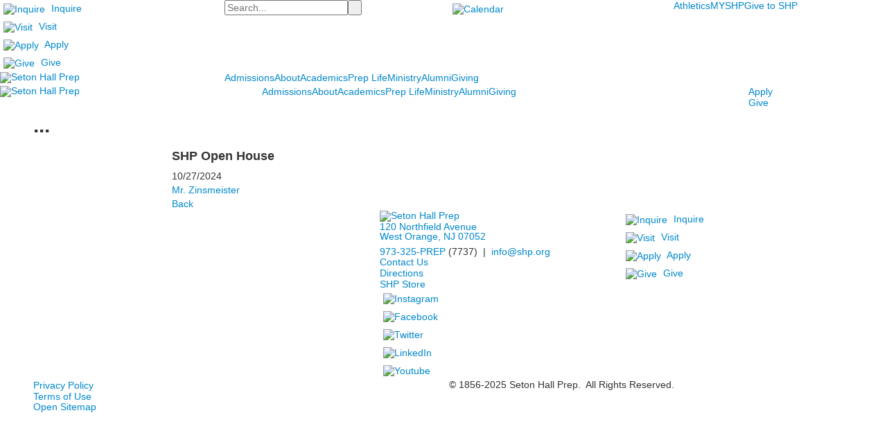

--- FILE ---
content_type: text/html; charset=utf-8
request_url: https://www.shp.org/event-detail?pk=23975352&fromId=252307
body_size: 14470
content:

<!DOCTYPE html>
<html lang="en" class="body externalcrawler">
<head>
    <title>SHP Open House | Seton Hall Prep</title>
    <meta charset="utf-8">
    <meta name="viewport" content="width=device-width, initial-scale=1.0">
    
    <meta content="5C9ZxOOi9SSMaSY5lXJjFx_SJzivPGfXb_bMG1hAueA" name="google-site-verification" /><link href="https://www.shp.org/event-detail?pk=23975352" rel="canonical" />
        <link rel="apple-touch-icon" href="//bbk12e1-cdn.myschoolcdn.com/1024/site/1474/homescreen/navy png.png">
        <link rel="apple-touch-icon" sizes="76x76" href="//bbk12e1-cdn.myschoolcdn.com/1024/site/1474/homescreen/navy png.png?w=76">
        <link rel="apple-touch-icon" sizes="120x120" href="//bbk12e1-cdn.myschoolcdn.com/1024/site/1474/homescreen/navy png.png?w=120">
        <link rel="apple-touch-icon" sizes="152x152" href="//bbk12e1-cdn.myschoolcdn.com/1024/site/1474/homescreen/navy png.png?w=152">
        <link rel="apple-touch-icon" sizes="180x180" href="//bbk12e1-cdn.myschoolcdn.com/1024/site/1474/homescreen/navy png.png?w=180">
        <link rel="apple-touch-icon" sizes="192x192" href="//bbk12e1-cdn.myschoolcdn.com/1024/site/1474/homescreen/navy png.png?w=192">


<meta name="description" content="" />
<meta itemprop="name" content="SHP Open House">
<meta itemprop="description" content="">
<meta name="twitter:card" content="summary">
<meta name="twitter:title" content="SHP Open House">
<meta name="twitter:description" content="">
<meta property="og:title" content="SHP Open House" />
<meta property="og:type" content="article" />
<meta property="og:url" content="https://www.shp.org/event-detail?pk=23975352&amp;fromId=252307" />
<meta property="og:description" content="" />
<meta property="og:site_name" content="Seton Hall Preparatory School" />
<meta property="article:published_time" content="10/27/2024 12:00:00 AM" />    <link href="//fonts.googleapis.com/css?family=Lato:400,400i,700|Montserrat:400,400i,500,600,700|PT+Serif:400,700&display=swap" rel="stylesheet"><link rel="stylesheet" type="text/css" href="//libs-w2.myschoolapp.com/bootstrap/2.1.1/css/bootstrap.24col.min.css"/><link rel="stylesheet" type="text/css" href="//libs-w2.myschoolapp.com/jquery-flexslider/2.10/jquery.flexslider-min.css"/><link rel="stylesheet" type="text/css" href="//libs-w2.myschoolapp.com/video/7.4.3/video-js.css"/><link rel="stylesheet" type="text/css" href="//libs-w2.myschoolapp.com/jquery-background-carousel/1.2/background-carousel.css"/><link rel="stylesheet" type="text/css" href="//libs-w2.myschoolapp.com/jquery-jplayer/2.4.1/morning.light/jplayer.morning.light.css"/><link rel="stylesheet" type="text/css" href="//libs-w2.myschoolapp.com/images/jPlayer/p3.morning.light.css"/><link rel="stylesheet" type="text/css" href="//src-e1.myschoolapp.com/2026.01.12.6/minify/page-main.css"/><link rel = "stylesheet" type = "text/css" href = "//bbk12e1-cdn.myschoolcdn.com/ftpimages/1024/SiteStyle/1474/SiteStyle133784950290192213.css"/>
    <script type="text/javascript" src="//libs-w2.myschoolapp.com/headJs/1.0.3.cd/head.min.js"></script>
    <script>head.js({"/jquery/3.7.1/jquery-3.7.1.min.js": "//libs-w2.myschoolapp.com/jquery/3.7.1/jquery-3.7.1.min.js"},{"/jquery-migrate/3.4.1/jquery-migrate-3.4.1.min.js": "//libs-w2.myschoolapp.com/jquery-migrate/3.4.1/jquery-migrate-3.4.1.min.js"},{"/p3-fwk/1.1.0/p3-fwk.js": "//libs-w2.myschoolapp.com/p3-fwk/1.1.0/p3-fwk.js"},{"/backbone-validation/backbone-validation-min.js": "//src-e1.myschoolapp.com/2026.01.12.6/src/libs/backbone-validation/backbone-validation-min.js"},{"/jquery-flexslider/2.10/jquery.flexslider-min.js": "//libs-w2.myschoolapp.com/jquery-flexslider/2.10/jquery.flexslider-min.js"},{"/video/7.4.3/video.min.js": "//libs-w2.myschoolapp.com/video/7.4.3/video.min.js"},{"/video/share/1.5/share.video.min.js": "//libs-w2.myschoolapp.com/video/share/1.5/share.video.min.js"},{"/jquery-simplemodal/1.4.5/jquery.simplemodal.1.4.5.min.js": "//libs-w2.myschoolapp.com/jquery-simplemodal/1.4.5/jquery.simplemodal.1.4.5.min.js"},{"/jquery-background-carousel/1.2/jquery.background.carousel.js": "//libs-w2.myschoolapp.com/jquery-background-carousel/1.2/jquery.background.carousel.js"},{"/jquery-jplayer/2.4.1/jquery.jplayer.js": "//libs-w2.myschoolapp.com/jquery-jplayer/2.4.1/jquery.jplayer.js"},{"/jqueryui/1.13.2/jquery-ui.min.js": "//libs-w2.myschoolapp.com/jqueryui/1.13.2/jquery-ui.min.js"},{"/jquery-waitforimages/1.5/jquery.waitforimages.js": "//libs-w2.myschoolapp.com/jquery-waitforimages/1.5/jquery.waitforimages.js"},{"/2026.01.12.6/minify/page-main.js": "//src-e1.myschoolapp.com/2026.01.12.6/minify/page-main.js"}, function() { onMessage.init({"PageTaskId":252309,"PageName":"Event Detail","SiteId":1474,"AppDomain":"https://shp.myschoolapp.com","IsLive":true,"SslInd":true,"SslUrl":"https://shp.myschoolapp.com/page/event-detail?pk=23975352&fromId=252307&siteId=1474&ssl=1"}, [{"content":"links","clientid":"content_115070","options":null,"StyleTypeId":1,"StyleModeId":1},{"content":"search","clientid":"content_115071","options":{"DetailPageUrl":"/page/search-results"},"StyleTypeId":1,"StyleModeId":1},{"content":"links","clientid":"content_115072","options":null,"StyleTypeId":1,"StyleModeId":1},{"content":"menu","clientid":"content_115073","options":{"UrlPrefix":""},"StyleTypeId":2,"StyleModeId":1},{"content":"logo","clientid":"content_115074","options":{"AltText":"Seton Hall Prep","Url":"/page","newWindow":false,"LogoImageUrl":"//bbk12e1-cdn.myschoolcdn.com/ftpimages/1024/logo/color-new.png"},"StyleTypeId":1,"StyleModeId":1},{"content":"megamenu","clientid":"content_115075","options":{"UrlPrefix":""},"StyleTypeId":2,"StyleModeId":5},{"content":"logo","clientid":"content_115076","options":{"AltText":"Seton Hall Prep","Url":"/page","newWindow":false,"LogoImageUrl":"//bbk12e1-cdn.myschoolcdn.com/ftpimages/1024/logo/logo-final.png"},"StyleTypeId":1,"StyleModeId":1},{"content":"megamenu","clientid":"content_115077","options":{"UrlPrefix":""},"StyleTypeId":2,"StyleModeId":5},{"content":"links","clientid":"content_115078","options":null,"StyleTypeId":1,"StyleModeId":1},{"content":"header","clientid":"content_115092","options":{"HeaderText":"..."},"StyleTypeId":1,"StyleModeId":1},{"content":"menu","clientid":"content_115080","options":{"StartLevel":2,"EndLevel":0,"StartPage":"0","UrlPrefix":""},"StyleTypeId":2,"StyleModeId":1},{"content":"menu","clientid":"content_115081","options":{"StartLevel":2,"StartPage":"0","UrlPrefix":""},"StyleTypeId":2,"StyleModeId":1},{"content":"eventdetail","clientid":"content_1801166","options":null,"StyleTypeId":1,"StyleModeId":1},{"content":"photo","clientid":"content_115083","options":{"pk":23975352,"IsNewsExpired":false,"GroupName":"ML: Footer | Monogram","AlbumId":"711640"},"StyleTypeId":1,"StyleModeId":1},{"content":"logo","clientid":"content_115084","options":{"AltText":"Seton Hall Prep","Url":"/page","newWindow":false,"LogoImageUrl":"//bbk12e1-cdn.myschoolcdn.com/ftpimages/1024/logo/logo-final.png"},"StyleTypeId":1,"StyleModeId":1},{"content":"text","clientid":"content_115085","options":null,"StyleTypeId":1,"StyleModeId":1},{"content":"links","clientid":"content_115086","options":null,"StyleTypeId":1,"StyleModeId":1},{"content":"links","clientid":"content_115087","options":null,"StyleTypeId":1,"StyleModeId":1},{"content":"links","clientid":"content_115088","options":null,"StyleTypeId":1,"StyleModeId":1},{"content":"links","clientid":"content_115089","options":null,"StyleTypeId":1,"StyleModeId":1},{"content":"text","clientid":"content_115090","options":null,"StyleTypeId":1,"StyleModeId":1},{"content":"minisitemap","clientid":"content_115091","options":{"UrlPrefix":""},"StyleTypeId":1,"StyleModeId":1},{"content":"header","clientid":"content_4347","options":{"HeaderText":"Admissions"},"StyleTypeId":1,"StyleModeId":1},{"content":"menu","clientid":"content_4348","options":{"StartLevel":2,"EndLevel":2,"StartPage":"86409","UrlPrefix":""},"StyleTypeId":2,"StyleModeId":1},{"content":"text","clientid":"content_4349","options":{"HeaderTextOption":"optHeaderText","HeaderText":"Welcome"},"StyleTypeId":1,"StyleModeId":1},{"content":"photo","clientid":"content_4350","options":{"pk":23975352,"IsNewsExpired":false,"GroupName":"MM: Admissions | Photo","AlbumId":"711746"},"StyleTypeId":1,"StyleModeId":1},{"content":"header","clientid":"content_4351","options":{"HeaderText":"About"},"StyleTypeId":1,"StyleModeId":1},{"content":"menu","clientid":"content_4352","options":{"StartLevel":2,"EndLevel":2,"StartPage":"87494","UrlPrefix":""},"StyleTypeId":2,"StyleModeId":1},{"content":"text","clientid":"content_4353","options":{"HeaderTextOption":"optHeaderText","HeaderText":"Molded Into Men"},"StyleTypeId":1,"StyleModeId":1},{"content":"photo","clientid":"content_4354","options":{"pk":23975352,"IsNewsExpired":false,"GroupName":"MM: About | Photo","AlbumId":"712528"},"StyleTypeId":1,"StyleModeId":1},{"content":"header","clientid":"content_4355","options":{"HeaderText":"Academics"},"StyleTypeId":1,"StyleModeId":1},{"content":"menu","clientid":"content_4356","options":{"StartLevel":2,"EndLevel":2,"StartPage":"87495","UrlPrefix":""},"StyleTypeId":2,"StyleModeId":1},{"content":"text","clientid":"content_4357","options":{"HeaderTextOption":"optHeaderText","HeaderText":"Becoming Whole Men"},"StyleTypeId":1,"StyleModeId":1},{"content":"photo","clientid":"content_4358","options":{"pk":23975352,"IsNewsExpired":false,"GroupName":"MM: Academics | Photo","AlbumId":"712533"},"StyleTypeId":1,"StyleModeId":1},{"content":"header","clientid":"content_4359","options":{"HeaderText":"Prep Life"},"StyleTypeId":1,"StyleModeId":1},{"content":"menu","clientid":"content_4360","options":{"StartLevel":2,"EndLevel":2,"StartPage":"86260","UrlPrefix":""},"StyleTypeId":2,"StyleModeId":1},{"content":"text","clientid":"content_4361","options":{"HeaderTextOption":"optHeaderText","HeaderText":"Amazing Offerings"},"StyleTypeId":1,"StyleModeId":1},{"content":"photo","clientid":"content_4362","options":{"pk":23975352,"IsNewsExpired":false,"GroupName":"MM: Prep Life | Photo","AlbumId":"712536"},"StyleTypeId":1,"StyleModeId":1},{"content":"header","clientid":"content_4363","options":{"HeaderText":"Ministry"},"StyleTypeId":1,"StyleModeId":1},{"content":"menu","clientid":"content_4364","options":{"StartLevel":2,"EndLevel":2,"StartPage":"86257","UrlPrefix":""},"StyleTypeId":2,"StyleModeId":1},{"content":"text","clientid":"content_4365","options":{"HeaderTextOption":"optHeaderText","HeaderText":"Ephesians 4:12-13"},"StyleTypeId":1,"StyleModeId":1},{"content":"photo","clientid":"content_4366","options":{"pk":23975352,"IsNewsExpired":false,"GroupName":"MM: Ministry | Photo","AlbumId":"712538"},"StyleTypeId":1,"StyleModeId":1},{"content":"header","clientid":"content_4367","options":{"HeaderText":"Giving"},"StyleTypeId":1,"StyleModeId":1},{"content":"menu","clientid":"content_4368","options":{"StartLevel":2,"EndLevel":2,"StartPage":"87497","UrlPrefix":""},"StyleTypeId":2,"StyleModeId":1},{"content":"text","clientid":"content_4369","options":{"HeaderTextOption":"optHeaderText","HeaderText":"All Walks of Life"},"StyleTypeId":1,"StyleModeId":1},{"content":"photo","clientid":"content_4370","options":{"pk":23975352,"IsNewsExpired":false,"GroupName":"MM: Giving | Photo","AlbumId":"712539"},"StyleTypeId":1,"StyleModeId":1},{"content":"header","clientid":"content_4371","options":{"HeaderText":"Alumni"},"StyleTypeId":1,"StyleModeId":1},{"content":"menu","clientid":"content_4372","options":{"StartLevel":2,"EndLevel":2,"StartPage":"87496","UrlPrefix":""},"StyleTypeId":2,"StyleModeId":1},{"content":"text","clientid":"content_4373","options":{"HeaderTextOption":"optHeaderText","HeaderText":"Lifelong Bond"},"StyleTypeId":1,"StyleModeId":1},{"content":"photo","clientid":"content_4374","options":{"pk":23975352,"IsNewsExpired":false,"GroupName":"MM: Alumni | Photo","AlbumId":"712541"},"StyleTypeId":1,"StyleModeId":1}], [{"Id":115070,"SchoolId":1024,"ElementType":1,"SiteStyleId":73050,"ContentTypeId":2,"ContentLabel":"Links","ContentPk":59169,"ClientId":"content_115070","Style":{"Id":73050,"StyleTypeId":1,"StyleModeId":1,"ContentTypeId":2,"CssClass":"style-73050","Options":{"Header":{"Visible":false},"SubHeader":{"Visible":false},"CategoryDescription":{"Visible":false},"LinkImage":{"Visible":true},"UrlLink":{"Visible":true},"LongDescription":{"Visible":false}}},"HasData":true,"FromId":252307,"IsExternalCrawler":true},{"Id":115071,"SchoolId":1024,"ElementType":1,"SiteStyleId":73051,"ContentTypeId":370,"ContentLabel":"Search","ClientId":"content_115071","Options":{"DetailPageUrl":"/page/search-results"},"Style":{"Id":73051,"StyleTypeId":1,"StyleModeId":1,"ContentTypeId":370,"CssClass":"style-73051","Options":{"Header":{"Visible":true},"Submit":{"Visible":true,"Label":" "},"SearchLabel":{"Label":"Search"},"Search":{"Placeholder":"Search..."}}},"HasData":true,"FromId":252307,"IsExternalCrawler":true},{"Id":115072,"SchoolId":1024,"ElementType":1,"SiteStyleId":73052,"ContentTypeId":2,"ContentLabel":"Links","ContentPk":59170,"ClientId":"content_115072","Style":{"Id":73052,"StyleTypeId":1,"StyleModeId":1,"ContentTypeId":2,"CssClass":"style-73052","Options":{"Header":{"Visible":false},"SubHeader":{"Visible":false},"CategoryDescription":{"Visible":false},"LinkImage":{"Visible":true},"UrlLink":{"Visible":false},"LongDescription":{"Visible":false}}},"HasData":true,"FromId":252307,"IsExternalCrawler":true},{"Id":115073,"SchoolId":1024,"ElementType":1,"SiteStyleId":82965,"ContentTypeId":389,"ContentLabel":"Menu","ContentPk":3152,"ClientId":"content_115073","Options":{"UrlPrefix":""},"Style":{"Id":82965,"StyleTypeId":2,"StyleModeId":1,"ContentTypeId":389,"CssClass":"style-82965","Options":{"SNI1":{"Visible":false},"SNI2":{"Visible":true},"SNI3":{"Visible":true},"NavMenu":{"Animate":true,"AppearOn":"hover"}}},"HasData":true,"FromId":252307,"IsExternalCrawler":true},{"Id":115074,"SchoolId":1024,"ElementType":1,"SiteStyleId":73055,"ContentTypeId":395,"ContentLabel":"Logo","ContentPk":15879,"ClientId":"content_115074","Options":{"AltText":"Seton Hall Prep","Url":"/page","newWindow":false,"LogoImageUrl":"//bbk12e1-cdn.myschoolcdn.com/ftpimages/1024/logo/color-new.png"},"Style":{"Id":73055,"StyleTypeId":1,"StyleModeId":1,"ContentTypeId":395,"CssClass":"style-73055","Options":{"Header":{"Visible":false}}},"HasData":true,"FromId":252307,"IsExternalCrawler":true},{"Id":115075,"SchoolId":1024,"ElementType":1,"SiteStyleId":73054,"ContentTypeId":429,"ContentLabel":"Mega_Menu","ContentPk":3148,"ClientId":"content_115075","Options":{"UrlPrefix":""},"Style":{"Id":73054,"StyleTypeId":2,"StyleModeId":5,"ContentTypeId":429,"CssClass":"style-73054","Options":{"SNI1":{"Visible":false}}},"HasData":true,"FromId":252307,"PanelIndex":{"86409":1304,"87494":1305,"87495":1306,"86260":1307,"86257":1308,"87497":1309,"87496":1310},"IsExternalCrawler":true},{"Id":115076,"SchoolId":1024,"ElementType":1,"SiteStyleId":73080,"ContentTypeId":395,"ContentLabel":"Logo","ContentPk":16036,"ClientId":"content_115076","Options":{"AltText":"Seton Hall Prep","Url":"/page","newWindow":false,"LogoImageUrl":"//bbk12e1-cdn.myschoolcdn.com/ftpimages/1024/logo/logo-final.png"},"Style":{"Id":73080,"StyleTypeId":1,"StyleModeId":1,"ContentTypeId":395,"CssClass":"style-73080","Options":{"Header":{"Visible":false}}},"HasData":true,"FromId":252307,"IsExternalCrawler":true},{"Id":115077,"SchoolId":1024,"ElementType":1,"SiteStyleId":73054,"ContentTypeId":429,"ContentLabel":"Mega_Menu","ContentPk":3148,"ClientId":"content_115077","Options":{"UrlPrefix":""},"Style":{"Id":73054,"StyleTypeId":2,"StyleModeId":5,"ContentTypeId":429,"CssClass":"style-73054","Options":{"SNI1":{"Visible":false}}},"HasData":true,"FromId":252307,"PanelIndex":{"86409":1304,"86260":1307,"86257":1308},"IsExternalCrawler":true},{"Id":115078,"SchoolId":1024,"ElementType":1,"SiteStyleId":73078,"ContentTypeId":2,"ContentLabel":"Links","ContentPk":59187,"ClientId":"content_115078","Style":{"Id":73078,"StyleTypeId":1,"StyleModeId":1,"ContentTypeId":2,"CssClass":"style-73078","Options":{"Header":{"Visible":false},"SubHeader":{"Visible":false},"CategoryDescription":{"Visible":false},"LinkImage":{"Visible":false},"UrlLink":{"Visible":true},"LongDescription":{"Visible":false}}},"HasData":true,"FromId":252307,"IsExternalCrawler":true},{"Id":115092,"SchoolId":1024,"ElementType":1,"SiteStyleId":73185,"ContentTypeId":391,"ContentLabel":"Header","ClientId":"content_115092","Options":{"HeaderText":"..."},"Style":{"Id":73185,"StyleTypeId":1,"StyleModeId":1,"ContentTypeId":391,"CssClass":"style-73185"},"HasData":true,"FromId":252307,"IsExternalCrawler":true},{"Id":115080,"SchoolId":1024,"ElementType":1,"SiteStyleId":73120,"ContentTypeId":389,"ContentLabel":"Menu","ContentPk":3148,"ClientId":"content_115080","Options":{"StartLevel":2,"EndLevel":0,"StartPage":"0","UrlPrefix":""},"Style":{"Id":73120,"StyleTypeId":2,"StyleModeId":1,"ContentTypeId":389,"CssClass":"style-73120","Options":{"SNI1":{"Visible":true},"SNI2":{"Visible":true},"SNI3":{"Visible":true},"NavMenu":{"Animate":true,"AppearOn":"hover"}}},"FromId":252307,"IsExternalCrawler":true},{"Id":115081,"SchoolId":1024,"ElementType":1,"SiteStyleId":73120,"ContentTypeId":389,"ContentLabel":"Menu","ContentPk":3160,"ClientId":"content_115081","Options":{"StartLevel":2,"StartPage":"0","UrlPrefix":""},"Style":{"Id":73120,"StyleTypeId":2,"StyleModeId":1,"ContentTypeId":389,"CssClass":"style-73120","Options":{"SNI1":{"Visible":true},"SNI2":{"Visible":true},"SNI3":{"Visible":true},"NavMenu":{"Animate":true,"AppearOn":"hover"}}},"FromId":252307,"IsExternalCrawler":true},{"Id":1801166,"SchoolId":1024,"SiteStyleId":73029,"ContentTypeId":401,"ContentLabel":"Event_Detail","ClientId":"content_1801166","Style":{"Id":73029,"StyleTypeId":1,"StyleModeId":1,"ContentTypeId":401,"CssClass":"style-73029","Options":{"Date":{"Visible":true},"Location":{"Visible":true},"ContactInfo":{"Visible":true},"BriefDescription":{"Visible":true},"Description":{"Visible":true},"BackButton":{"Visible":true},"Register":{"Visible":true}}},"HasData":true,"FromId":252307,"IsExternalCrawler":true},{"Id":115083,"SchoolId":1024,"ElementType":1,"SiteStyleId":73073,"ContentTypeId":31,"ContentLabel":"Photo","ContentPk":105302,"ClientId":"content_115083","Options":{"pk":23975352,"IsNewsExpired":false,"GroupName":"ML: Footer | Monogram","AlbumId":"711640"},"Style":{"Id":73073,"StyleTypeId":1,"StyleModeId":1,"ContentTypeId":31,"CssClass":"style-73073","Options":{"Header":{"Visible":false},"Title":{"Visible":false},"Caption":{"Visible":false},"LongDescription":{"Visible":false},"AlbumSelect":{"Visible":false},"AlbumName":{"Visible":false}}},"HasData":true,"FromId":252307,"IsExternalCrawler":true},{"Id":115084,"SchoolId":1024,"ElementType":1,"SiteStyleId":73056,"ContentTypeId":395,"ContentLabel":"Logo","ContentPk":16036,"ClientId":"content_115084","Options":{"AltText":"Seton Hall Prep","Url":"/page","newWindow":false,"LogoImageUrl":"//bbk12e1-cdn.myschoolcdn.com/ftpimages/1024/logo/logo-final.png"},"Style":{"Id":73056,"StyleTypeId":1,"StyleModeId":1,"ContentTypeId":395,"CssClass":"style-73056","Options":{"Header":{"Visible":false}}},"HasData":true,"FromId":252307,"IsExternalCrawler":true},{"Id":115085,"SchoolId":1024,"ElementType":1,"SiteStyleId":73069,"ContentTypeId":1,"ContentLabel":"Text","ContentPk":518805,"ClientId":"content_115085","Style":{"Id":73069,"StyleTypeId":1,"StyleModeId":1,"ContentTypeId":1,"CssClass":"style-73069","Options":{"Header":{"Visible":true},"Photos":{"Visible":true}}},"HasData":true,"FromId":252307,"IsExternalCrawler":true},{"Id":115086,"SchoolId":1024,"ElementType":1,"SiteStyleId":73070,"ContentTypeId":2,"ContentLabel":"Links","ContentPk":59186,"ClientId":"content_115086","Style":{"Id":73070,"StyleTypeId":1,"StyleModeId":1,"ContentTypeId":2,"CssClass":"style-73070","Options":{"Header":{"Visible":false},"SubHeader":{"Visible":false},"CategoryDescription":{"Visible":false},"LinkImage":{"Visible":false},"UrlLink":{"Visible":true},"LongDescription":{"Visible":false}}},"HasData":true,"FromId":252307,"IsExternalCrawler":true},{"Id":115087,"SchoolId":1024,"ElementType":1,"SiteStyleId":73071,"ContentTypeId":2,"ContentLabel":"Links","ContentPk":59172,"ClientId":"content_115087","Style":{"Id":73071,"StyleTypeId":1,"StyleModeId":1,"ContentTypeId":2,"CssClass":"style-73071","Options":{"Header":{"Visible":true},"SubHeader":{"Visible":false},"CategoryDescription":{"Visible":false},"LinkImage":{"Visible":true},"UrlLink":{"Visible":false},"LongDescription":{"Visible":false}}},"HasData":true,"FromId":252307,"IsExternalCrawler":true},{"Id":115088,"SchoolId":1024,"ElementType":1,"SiteStyleId":73072,"ContentTypeId":2,"ContentLabel":"Links","ContentPk":59173,"ClientId":"content_115088","Style":{"Id":73072,"StyleTypeId":1,"StyleModeId":1,"ContentTypeId":2,"CssClass":"style-73072","Options":{"Header":{"Visible":true},"SubHeader":{"Visible":false},"CategoryDescription":{"Visible":false},"LinkImage":{"Visible":true},"UrlLink":{"Visible":true},"LongDescription":{"Visible":false}}},"HasData":true,"FromId":252307,"IsExternalCrawler":true},{"Id":115089,"SchoolId":1024,"ElementType":1,"SiteStyleId":73057,"ContentTypeId":2,"ContentLabel":"Links","ContentPk":59174,"ClientId":"content_115089","Style":{"Id":73057,"StyleTypeId":1,"StyleModeId":1,"ContentTypeId":2,"CssClass":"style-73057","Options":{"Header":{"Visible":false},"SubHeader":{"Visible":false},"CategoryDescription":{"Visible":false},"LinkImage":{"Visible":false},"UrlLink":{"Visible":true},"LongDescription":{"Visible":false}}},"HasData":true,"FromId":252307,"IsExternalCrawler":true},{"Id":115090,"SchoolId":1024,"ElementType":1,"SiteStyleId":73058,"ContentTypeId":1,"ContentLabel":"Text","ContentPk":518806,"ClientId":"content_115090","Style":{"Id":73058,"StyleTypeId":1,"StyleModeId":1,"ContentTypeId":1,"CssClass":"style-73058","Options":{"Header":{"Visible":true},"Photos":{"Visible":false}}},"HasData":true,"FromId":252307,"IsExternalCrawler":true},{"Id":115091,"SchoolId":1024,"ElementType":1,"SiteStyleId":73059,"ContentTypeId":394,"ContentLabel":"Mini_Sitemap","ContentPk":3148,"ClientId":"content_115091","Options":{"UrlPrefix":""},"Style":{"Id":73059,"StyleTypeId":1,"StyleModeId":1,"ContentTypeId":394,"CssClass":"style-73059","Options":{"Hide":false,"MiniSitemapButton":{"Visible":true},"MiniSitemapOpen":{"Visible":true,"Label":"Open Sitemap"},"MiniSitemapClose":{"Visible":true,"Label":"Close Sitemap"}}},"HasData":true,"FromId":252307,"IsExternalCrawler":true},{"Id":4347,"SchoolId":1024,"ElementType":2,"SiteStyleId":73090,"ContentTypeId":391,"ContentLabel":"Header","ClientId":"content_4347","Options":{"HeaderText":"Admissions"},"Style":{"Id":73090,"StyleTypeId":1,"StyleModeId":1,"ContentTypeId":391,"CssClass":"style-73090"},"HasData":true,"FromId":252307,"IsExternalCrawler":true},{"Id":4348,"SchoolId":1024,"ElementType":2,"SiteStyleId":73089,"ContentTypeId":389,"ContentLabel":"Menu","ContentPk":3148,"ClientId":"content_4348","Options":{"StartLevel":2,"EndLevel":2,"StartPage":"86409","UrlPrefix":""},"Style":{"Id":73089,"StyleTypeId":2,"StyleModeId":1,"ContentTypeId":389,"CssClass":"style-73089","Options":{"SNI1":{"Visible":false},"SNI2":{"Visible":true},"SNI3":{"Visible":true},"NavMenu":{"Animate":true,"AppearOn":"hover"}}},"HasData":true,"FromId":252307,"IsExternalCrawler":true},{"Id":4349,"SchoolId":1024,"ElementType":2,"SiteStyleId":73091,"ContentTypeId":1,"ContentLabel":"Text","ContentPk":518866,"ClientId":"content_4349","Options":{"HeaderTextOption":"optHeaderText","HeaderText":"Welcome"},"Style":{"Id":73091,"StyleTypeId":1,"StyleModeId":1,"ContentTypeId":1,"CssClass":"style-73091","Options":{"Header":{"Visible":true},"Photos":{"Visible":false}}},"HasData":true,"FromId":252307,"IsExternalCrawler":true},{"Id":4350,"SchoolId":1024,"ElementType":2,"SiteStyleId":73092,"ContentTypeId":31,"ContentLabel":"Photo","ContentPk":105318,"ClientId":"content_4350","Options":{"pk":23975352,"IsNewsExpired":false,"GroupName":"MM: Admissions | Photo","AlbumId":"711746"},"Style":{"Id":73092,"StyleTypeId":1,"StyleModeId":1,"ContentTypeId":31,"CssClass":"style-73092","Options":{"Header":{"Visible":false},"Title":{"Visible":false},"Caption":{"Visible":false},"LongDescription":{"Visible":false},"AlbumSelect":{"Visible":false},"AlbumName":{"Visible":false}}},"HasData":true,"FromId":252307,"IsExternalCrawler":true},{"Id":4351,"SchoolId":1024,"ElementType":2,"SiteStyleId":73090,"ContentTypeId":391,"ContentLabel":"Header","ClientId":"content_4351","Options":{"HeaderText":"About"},"Style":{"Id":73090,"StyleTypeId":1,"StyleModeId":1,"ContentTypeId":391,"CssClass":"style-73090"},"HasData":true,"FromId":252307,"IsExternalCrawler":true},{"Id":4352,"SchoolId":1024,"ElementType":2,"SiteStyleId":73089,"ContentTypeId":389,"ContentLabel":"Menu","ContentPk":3148,"ClientId":"content_4352","Options":{"StartLevel":2,"EndLevel":2,"StartPage":"87494","UrlPrefix":""},"Style":{"Id":73089,"StyleTypeId":2,"StyleModeId":1,"ContentTypeId":389,"CssClass":"style-73089","Options":{"SNI1":{"Visible":false},"SNI2":{"Visible":true},"SNI3":{"Visible":true},"NavMenu":{"Animate":true,"AppearOn":"hover"}}},"HasData":true,"FromId":252307,"IsExternalCrawler":true},{"Id":4353,"SchoolId":1024,"ElementType":2,"SiteStyleId":73091,"ContentTypeId":1,"ContentLabel":"Text","ContentPk":519933,"ClientId":"content_4353","Options":{"HeaderTextOption":"optHeaderText","HeaderText":"Molded Into Men"},"Style":{"Id":73091,"StyleTypeId":1,"StyleModeId":1,"ContentTypeId":1,"CssClass":"style-73091","Options":{"Header":{"Visible":true},"Photos":{"Visible":false}}},"HasData":true,"FromId":252307,"IsExternalCrawler":true},{"Id":4354,"SchoolId":1024,"ElementType":2,"SiteStyleId":73092,"ContentTypeId":31,"ContentLabel":"Photo","ContentPk":105557,"ClientId":"content_4354","Options":{"pk":23975352,"IsNewsExpired":false,"GroupName":"MM: About | Photo","AlbumId":"712528"},"Style":{"Id":73092,"StyleTypeId":1,"StyleModeId":1,"ContentTypeId":31,"CssClass":"style-73092","Options":{"Header":{"Visible":false},"Title":{"Visible":false},"Caption":{"Visible":false},"LongDescription":{"Visible":false},"AlbumSelect":{"Visible":false},"AlbumName":{"Visible":false}}},"HasData":true,"FromId":252307,"IsExternalCrawler":true},{"Id":4355,"SchoolId":1024,"ElementType":2,"SiteStyleId":73090,"ContentTypeId":391,"ContentLabel":"Header","ClientId":"content_4355","Options":{"HeaderText":"Academics"},"Style":{"Id":73090,"StyleTypeId":1,"StyleModeId":1,"ContentTypeId":391,"CssClass":"style-73090"},"HasData":true,"FromId":252307,"IsExternalCrawler":true},{"Id":4356,"SchoolId":1024,"ElementType":2,"SiteStyleId":73089,"ContentTypeId":389,"ContentLabel":"Menu","ContentPk":3148,"ClientId":"content_4356","Options":{"StartLevel":2,"EndLevel":2,"StartPage":"87495","UrlPrefix":""},"Style":{"Id":73089,"StyleTypeId":2,"StyleModeId":1,"ContentTypeId":389,"CssClass":"style-73089","Options":{"SNI1":{"Visible":false},"SNI2":{"Visible":true},"SNI3":{"Visible":true},"NavMenu":{"Animate":true,"AppearOn":"hover"}}},"HasData":true,"FromId":252307,"IsExternalCrawler":true},{"Id":4357,"SchoolId":1024,"ElementType":2,"SiteStyleId":73091,"ContentTypeId":1,"ContentLabel":"Text","ContentPk":519937,"ClientId":"content_4357","Options":{"HeaderTextOption":"optHeaderText","HeaderText":"Becoming Whole Men"},"Style":{"Id":73091,"StyleTypeId":1,"StyleModeId":1,"ContentTypeId":1,"CssClass":"style-73091","Options":{"Header":{"Visible":true},"Photos":{"Visible":false}}},"HasData":true,"FromId":252307,"IsExternalCrawler":true},{"Id":4358,"SchoolId":1024,"ElementType":2,"SiteStyleId":73092,"ContentTypeId":31,"ContentLabel":"Photo","ContentPk":105563,"ClientId":"content_4358","Options":{"pk":23975352,"IsNewsExpired":false,"GroupName":"MM: Academics | Photo","AlbumId":"712533"},"Style":{"Id":73092,"StyleTypeId":1,"StyleModeId":1,"ContentTypeId":31,"CssClass":"style-73092","Options":{"Header":{"Visible":false},"Title":{"Visible":false},"Caption":{"Visible":false},"LongDescription":{"Visible":false},"AlbumSelect":{"Visible":false},"AlbumName":{"Visible":false}}},"HasData":true,"FromId":252307,"IsExternalCrawler":true},{"Id":4359,"SchoolId":1024,"ElementType":2,"SiteStyleId":73090,"ContentTypeId":391,"ContentLabel":"Header","ClientId":"content_4359","Options":{"HeaderText":"Prep Life"},"Style":{"Id":73090,"StyleTypeId":1,"StyleModeId":1,"ContentTypeId":391,"CssClass":"style-73090"},"HasData":true,"FromId":252307,"IsExternalCrawler":true},{"Id":4360,"SchoolId":1024,"ElementType":2,"SiteStyleId":73089,"ContentTypeId":389,"ContentLabel":"Menu","ContentPk":3148,"ClientId":"content_4360","Options":{"StartLevel":2,"EndLevel":2,"StartPage":"86260","UrlPrefix":""},"Style":{"Id":73089,"StyleTypeId":2,"StyleModeId":1,"ContentTypeId":389,"CssClass":"style-73089","Options":{"SNI1":{"Visible":false},"SNI2":{"Visible":true},"SNI3":{"Visible":true},"NavMenu":{"Animate":true,"AppearOn":"hover"}}},"HasData":true,"FromId":252307,"IsExternalCrawler":true},{"Id":4361,"SchoolId":1024,"ElementType":2,"SiteStyleId":73091,"ContentTypeId":1,"ContentLabel":"Text","ContentPk":519938,"ClientId":"content_4361","Options":{"HeaderTextOption":"optHeaderText","HeaderText":"Amazing Offerings"},"Style":{"Id":73091,"StyleTypeId":1,"StyleModeId":1,"ContentTypeId":1,"CssClass":"style-73091","Options":{"Header":{"Visible":true},"Photos":{"Visible":false}}},"HasData":true,"FromId":252307,"IsExternalCrawler":true},{"Id":4362,"SchoolId":1024,"ElementType":2,"SiteStyleId":73092,"ContentTypeId":31,"ContentLabel":"Photo","ContentPk":105564,"ClientId":"content_4362","Options":{"pk":23975352,"IsNewsExpired":false,"GroupName":"MM: Prep Life | Photo","AlbumId":"712536"},"Style":{"Id":73092,"StyleTypeId":1,"StyleModeId":1,"ContentTypeId":31,"CssClass":"style-73092","Options":{"Header":{"Visible":false},"Title":{"Visible":false},"Caption":{"Visible":false},"LongDescription":{"Visible":false},"AlbumSelect":{"Visible":false},"AlbumName":{"Visible":false}}},"HasData":true,"FromId":252307,"IsExternalCrawler":true},{"Id":4363,"SchoolId":1024,"ElementType":2,"SiteStyleId":73090,"ContentTypeId":391,"ContentLabel":"Header","ClientId":"content_4363","Options":{"HeaderText":"Ministry"},"Style":{"Id":73090,"StyleTypeId":1,"StyleModeId":1,"ContentTypeId":391,"CssClass":"style-73090"},"HasData":true,"FromId":252307,"IsExternalCrawler":true},{"Id":4364,"SchoolId":1024,"ElementType":2,"SiteStyleId":73089,"ContentTypeId":389,"ContentLabel":"Menu","ContentPk":3148,"ClientId":"content_4364","Options":{"StartLevel":2,"EndLevel":2,"StartPage":"86257","UrlPrefix":""},"Style":{"Id":73089,"StyleTypeId":2,"StyleModeId":1,"ContentTypeId":389,"CssClass":"style-73089","Options":{"SNI1":{"Visible":false},"SNI2":{"Visible":true},"SNI3":{"Visible":true},"NavMenu":{"Animate":true,"AppearOn":"hover"}}},"HasData":true,"FromId":252307,"IsExternalCrawler":true},{"Id":4365,"SchoolId":1024,"ElementType":2,"SiteStyleId":73091,"ContentTypeId":1,"ContentLabel":"Text","ContentPk":519939,"ClientId":"content_4365","Options":{"HeaderTextOption":"optHeaderText","HeaderText":"Ephesians 4:12-13"},"Style":{"Id":73091,"StyleTypeId":1,"StyleModeId":1,"ContentTypeId":1,"CssClass":"style-73091","Options":{"Header":{"Visible":true},"Photos":{"Visible":false}}},"HasData":true,"FromId":252307,"IsExternalCrawler":true},{"Id":4366,"SchoolId":1024,"ElementType":2,"SiteStyleId":73092,"ContentTypeId":31,"ContentLabel":"Photo","ContentPk":105565,"ClientId":"content_4366","Options":{"pk":23975352,"IsNewsExpired":false,"GroupName":"MM: Ministry | Photo","AlbumId":"712538"},"Style":{"Id":73092,"StyleTypeId":1,"StyleModeId":1,"ContentTypeId":31,"CssClass":"style-73092","Options":{"Header":{"Visible":false},"Title":{"Visible":false},"Caption":{"Visible":false},"LongDescription":{"Visible":false},"AlbumSelect":{"Visible":false},"AlbumName":{"Visible":false}}},"HasData":true,"FromId":252307,"IsExternalCrawler":true},{"Id":4367,"SchoolId":1024,"ElementType":2,"SiteStyleId":73090,"ContentTypeId":391,"ContentLabel":"Header","ClientId":"content_4367","Options":{"HeaderText":"Giving"},"Style":{"Id":73090,"StyleTypeId":1,"StyleModeId":1,"ContentTypeId":391,"CssClass":"style-73090"},"HasData":true,"FromId":252307,"IsExternalCrawler":true},{"Id":4368,"SchoolId":1024,"ElementType":2,"SiteStyleId":73089,"ContentTypeId":389,"ContentLabel":"Menu","ContentPk":3148,"ClientId":"content_4368","Options":{"StartLevel":2,"EndLevel":2,"StartPage":"87497","UrlPrefix":""},"Style":{"Id":73089,"StyleTypeId":2,"StyleModeId":1,"ContentTypeId":389,"CssClass":"style-73089","Options":{"SNI1":{"Visible":false},"SNI2":{"Visible":true},"SNI3":{"Visible":true},"NavMenu":{"Animate":true,"AppearOn":"hover"}}},"HasData":true,"FromId":252307,"IsExternalCrawler":true},{"Id":4369,"SchoolId":1024,"ElementType":2,"SiteStyleId":73091,"ContentTypeId":1,"ContentLabel":"Text","ContentPk":519940,"ClientId":"content_4369","Options":{"HeaderTextOption":"optHeaderText","HeaderText":"All Walks of Life"},"Style":{"Id":73091,"StyleTypeId":1,"StyleModeId":1,"ContentTypeId":1,"CssClass":"style-73091","Options":{"Header":{"Visible":true},"Photos":{"Visible":false}}},"HasData":true,"FromId":252307,"IsExternalCrawler":true},{"Id":4370,"SchoolId":1024,"ElementType":2,"SiteStyleId":73092,"ContentTypeId":31,"ContentLabel":"Photo","ContentPk":105566,"ClientId":"content_4370","Options":{"pk":23975352,"IsNewsExpired":false,"GroupName":"MM: Giving | Photo","AlbumId":"712539"},"Style":{"Id":73092,"StyleTypeId":1,"StyleModeId":1,"ContentTypeId":31,"CssClass":"style-73092","Options":{"Header":{"Visible":false},"Title":{"Visible":false},"Caption":{"Visible":false},"LongDescription":{"Visible":false},"AlbumSelect":{"Visible":false},"AlbumName":{"Visible":false}}},"HasData":true,"FromId":252307,"IsExternalCrawler":true},{"Id":4371,"SchoolId":1024,"ElementType":2,"SiteStyleId":73090,"ContentTypeId":391,"ContentLabel":"Header","ClientId":"content_4371","Options":{"HeaderText":"Alumni"},"Style":{"Id":73090,"StyleTypeId":1,"StyleModeId":1,"ContentTypeId":391,"CssClass":"style-73090"},"HasData":true,"FromId":252307,"IsExternalCrawler":true},{"Id":4372,"SchoolId":1024,"ElementType":2,"SiteStyleId":73089,"ContentTypeId":389,"ContentLabel":"Menu","ContentPk":3148,"ClientId":"content_4372","Options":{"StartLevel":2,"EndLevel":2,"StartPage":"87496","UrlPrefix":""},"Style":{"Id":73089,"StyleTypeId":2,"StyleModeId":1,"ContentTypeId":389,"CssClass":"style-73089","Options":{"SNI1":{"Visible":false},"SNI2":{"Visible":true},"SNI3":{"Visible":true},"NavMenu":{"Animate":true,"AppearOn":"hover"}}},"HasData":true,"FromId":252307,"IsExternalCrawler":true},{"Id":4373,"SchoolId":1024,"ElementType":2,"SiteStyleId":73091,"ContentTypeId":1,"ContentLabel":"Text","ContentPk":519941,"ClientId":"content_4373","Options":{"HeaderTextOption":"optHeaderText","HeaderText":"Lifelong Bond"},"Style":{"Id":73091,"StyleTypeId":1,"StyleModeId":1,"ContentTypeId":1,"CssClass":"style-73091","Options":{"Header":{"Visible":true},"Photos":{"Visible":false}}},"HasData":true,"FromId":252307,"IsExternalCrawler":true},{"Id":4374,"SchoolId":1024,"ElementType":2,"SiteStyleId":73092,"ContentTypeId":31,"ContentLabel":"Photo","ContentPk":105567,"ClientId":"content_4374","Options":{"pk":23975352,"IsNewsExpired":false,"GroupName":"MM: Alumni | Photo","AlbumId":"712541"},"Style":{"Id":73092,"StyleTypeId":1,"StyleModeId":1,"ContentTypeId":31,"CssClass":"style-73092","Options":{"Header":{"Visible":false},"Title":{"Visible":false},"Caption":{"Visible":false},"LongDescription":{"Visible":false},"AlbumSelect":{"Visible":false},"AlbumName":{"Visible":false}}},"HasData":true,"FromId":252307,"IsExternalCrawler":true}], [{"FilePathTypeId":2,"Description":"Fastly CDN1","Url":"//cdn.media910.whipplehill.net","BaseUrl":"cdn.media910.whipplehill.net","VideoDefaultInd":false,"DefaultInd":false,"InsertDate":null,"LastModifyDate":null,"LastModifyUserId":null,"vendor_external_id":null},{"FilePathTypeId":3,"Description":"Fastly CDN2 (Amazon Cloud)","Url":"//media.cdn.whipplehill.net","BaseUrl":"media.cdn.whipplehill.net","VideoDefaultInd":false,"DefaultInd":false,"InsertDate":null,"LastModifyDate":null,"LastModifyUserId":null,"vendor_external_id":null},{"FilePathTypeId":4,"Description":"Photon","Url":"//images.myschoolcdn.com","BaseUrl":"images.myschoolcdn.com","VideoDefaultInd":false,"DefaultInd":false,"InsertDate":null,"LastModifyDate":null,"LastModifyUserId":null,"vendor_external_id":null},{"FilePathTypeId":5,"Description":"Common","Url":"//common-e1.myschoolapp.com","BaseUrl":"common-e1.myschoolapp.com","VideoDefaultInd":false,"DefaultInd":false,"InsertDate":null,"LastModifyDate":null,"LastModifyUserId":null,"vendor_external_id":null},{"FilePathTypeId":6,"Description":"Photon East 1","Url":"//bbk12e1-cdn.myschoolcdn.com","BaseUrl":"bbk12e1-cdn.myschoolcdn.com","VideoDefaultInd":false,"DefaultInd":false,"InsertDate":null,"LastModifyDate":null,"LastModifyUserId":null,"vendor_external_id":null},{"FilePathTypeId":7,"Description":"Default","Url":"//bbk12e1-cdn.myschoolcdn.com","BaseUrl":"bbk12e1-cdn.myschoolcdn.com","VideoDefaultInd":false,"DefaultInd":true,"InsertDate":null,"LastModifyDate":null,"LastModifyUserId":null,"vendor_external_id":null},{"FilePathTypeId":8,"Description":"Stage Initial Photon","Url":"//dto-si-media.myschoolcdn.com","BaseUrl":"dto-si-media.myschoolcdn.com","VideoDefaultInd":false,"DefaultInd":false,"InsertDate":null,"LastModifyDate":null,"LastModifyUserId":null,"vendor_external_id":null},{"FilePathTypeId":9,"Description":"SF Video","Url":"//s3.amazonaws.com/dto-e1-sf-video-01","BaseUrl":"s3.amazonaws.com/dto-e1-sf-video-01","VideoDefaultInd":false,"DefaultInd":false,"InsertDate":null,"LastModifyDate":null,"LastModifyUserId":null,"vendor_external_id":null},{"FilePathTypeId":10,"Description":"SI Video","Url":"//s3.amazonaws.com/dto-e1-si-video-01","BaseUrl":"s3.amazonaws.com/dto-e1-si-video-01","VideoDefaultInd":false,"DefaultInd":false,"InsertDate":null,"LastModifyDate":null,"LastModifyUserId":null,"vendor_external_id":null},{"FilePathTypeId":11,"Description":"Production Video","Url":"//video-e1.myschoolcdn.com","BaseUrl":"video-e1.myschoolcdn.com","VideoDefaultInd":true,"DefaultInd":false,"InsertDate":null,"LastModifyDate":null,"LastModifyUserId":null,"vendor_external_id":null},{"FilePathTypeId":12,"Description":"Stage File Photon","Url":"//dto-sf-media.myschoolcdn.com","BaseUrl":"dto-sf-media.myschoolcdn.com","VideoDefaultInd":false,"DefaultInd":false,"InsertDate":null,"LastModifyDate":null,"LastModifyUserId":null,"vendor_external_id":null},{"FilePathTypeId":13,"Description":"Libraries","Url":"//libs-w2.myschoolapp.com","BaseUrl":"libs-w2.myschoolapp.com","VideoDefaultInd":false,"DefaultInd":false,"InsertDate":null,"LastModifyDate":null,"LastModifyUserId":null,"vendor_external_id":null},{"FilePathTypeId":14,"Description":"DTO Temp S3","Url":"//s3.amazonaws.com/k12-uploadtmp-e1-01","BaseUrl":"s3.amazonaws.com/k12-uploadtmp-e1-01","VideoDefaultInd":false,"DefaultInd":false,"InsertDate":null,"LastModifyDate":null,"LastModifyUserId":null,"vendor_external_id":null},{"FilePathTypeId":15,"Description":"Prod Temp S3","Url":"//s3.amazonaws.com/dto-uploadtmp-e1-01","BaseUrl":"s3.amazonaws.com/dto-uploadtmp-e1-01","VideoDefaultInd":false,"DefaultInd":false,"InsertDate":null,"LastModifyDate":null,"LastModifyUserId":null,"vendor_external_id":null},{"FilePathTypeId":16,"Description":"Source","Url":"//src-e1.myschoolapp.com","BaseUrl":"src-e1.myschoolapp.com","VideoDefaultInd":false,"DefaultInd":false,"InsertDate":null,"LastModifyDate":null,"LastModifyUserId":null,"vendor_external_id":null}]); });</script>

    <!-- Global site tag (gtag.js) - Google Analytics -->
<script async src="https://www.googletagmanager.com/gtag/js?id=UA-129301908-1"></script>
<script>
  window.dataLayer = window.dataLayer || [];
  function gtag(){dataLayer.push(arguments);}
  gtag('js', new Date());
 
  gtag('config', 'UA-129301908-1');
</script>


<!-- JSON-LD Structured Data - Single School Level -->
<script type="application/ld+json">
{
"@context" : "http://schema.org",
"@type" : "EducationalOrganization",
"name" : "Seton Hall Prep",
"telephone" : "973-325-7737",
"address" : {
  "@type" : "PostalAddress",
  "streetAddress" : "120 Northfield Ave",
  "addressLocality" : "West Orange",
  "addressRegion" : "NJ",
  "postalCode" : "07052"
  }
} </script>
<script type="application/ld+json">
{
"@context" : "http://schema.org",
"@type" : "EducationalOrganization",
"name" : "Seton Hall Prep",
"image": "https://bbk12e1-cdn.myschoolcdn.com/ftpimages/1024/site/1474/images/orig_photo712547_6006722.jpg",
"url" : "https://www.shp.org",
"sameAs" : [ "https://www.facebook.com/SetonHallPrep",
  "https://twitter.com/SetonHallPrep",
  "https://vimeo.com/channels/378145" ]
} </script>
</head>
<body class="body style-73182" >


<div class="layout" id="layout_10994"><div class="style-73033 region layout-region" id="layout_region_0"><div class="full-width">
<div class="style-73035 layout-row row-fluid"><div class="first-col layout-col span6 col"><div class="layout-block style-73050 clearfix" data-cid="2" id="content_115070"><div class="content links">

    <div class="content-wrap">

        <ul class="no-bullets">
    <li class="group">
                <a href="//www.shp.org/page/inquire" class="custom-link-photo style-no-select links-imglink">
                        <img src="//bbk12e1-cdn.myschoolcdn.com/ftpimages/1024/link/large_link1495677_92473.png" class="link-image" alt="Inquire">
                </a>

            <a class="custom-title links-urllink" href="//www.shp.org/page/inquire">Inquire</a>
            </li>
    <li class="group">
                <a href="https://booknow.appointment-plus.com/3gxmtydv/" class="custom-link-photo style-no-select links-imglink" target='_blank'>
                        <img src="//bbk12e1-cdn.myschoolcdn.com/ftpimages/1024/link/large_link1495676_92471.png" class="link-image" alt="Visit">
                </a>

            <a class="custom-title links-urllink" href="https://booknow.appointment-plus.com/3gxmtydv/" target='_blank'>Visit</a>
            </li>
    <li class="group">
                <a href="https://shp.myschoolapp.com/app#login/apply" class="custom-link-photo style-no-select links-imglink">
                        <img src="//bbk12e1-cdn.myschoolcdn.com/ftpimages/1024/link/large_link1495675_92472.png" class="link-image" alt="Apply">
                </a>

            <a class="custom-title links-urllink" href="https://shp.myschoolapp.com/app#login/apply">Apply</a>
            </li>
    <li class="group">
                <a href="//www.shp.org/page/giving/make-a-gift" class="custom-link-photo style-no-select links-imglink">
                        <img src="//bbk12e1-cdn.myschoolcdn.com/ftpimages/1024/link/large_link1497944_92725.png" class="link-image" alt="Give">
                </a>

            <a class="custom-title links-urllink" href="//www.shp.org/page/giving/make-a-gift">Give</a>
            </li>
        </ul>
    </div>


</div></div></div><div class="layout-col span6 col"><div class="layout-block style-73051 clearfix" data-cid="370" id="content_115071"><div class="content search">
<form class="table searchresults-control" method="get" action="/page/search-results">
	<div class="content-wrap search">
		<label class="element-invisible screen-reader-text search-label" for="site-search-box">Search</label>
		
			<input id="site-search-box" type="text" name="q" placeholder="Search..." class="search-box search-text default-text" autocomplete="off"><input value=" " type="submit" class="button submit-button">
	</div>
</form></div></div></div><div class="layout-col span6 col"><div class="layout-block style-73052 clearfix" data-cid="2" id="content_115072"><div class="content links">

    <div class="content-wrap">

        <ul class="no-bullets">
    <li class="group">
                <a href="//www.shp.org/page/calendar" class="custom-link-photo style-no-select links-imglink">
                        <img src="//bbk12e1-cdn.myschoolcdn.com/ftpimages/1024/link/large_link1495678_92474.png" class="link-image" alt="Calendar">
                </a>

            </li>
        </ul>
    </div>


</div></div></div><div class="last-col layout-col span6 col"><div class="hidden-tablet hidden-phone layout-block style-82965 clearfix" data-cid="389" id="content_115073"><div class="content menu">

	<nav aria-label="Omni Menu" class=" nav-menu menu-animate-true menu-action-hover menu-type-horizontal menu-direction-down">
		<ul class="menu-container level1">
					<li class="menu-item menu-item-86075 l1-item level-1  ">
			
			<a href="https://gopirates.shp.org/" target="_blank">
				Athletics
			</a>

		</li>
		<li class="menu-item menu-item-86074 l1-item level-1  ">
			
			<a href="https://shp.myschoolapp.com/app/#login" target="_blank">
				MYSHP
			</a>

		</li>
		<li class="menu-item menu-item-86073 l1-item level-1  ">
			
			<a href="//www.shp.org/page/giving/make-a-gift">
				Give to SHP
			</a>

		</li>

		</ul>
	</nav>

</div></div></div></div><div class="style-73049 layout-row row-fluid"><div class="first-col layout-col span6 col"><div class="layout-block style-73055 clearfix" data-cid="395" id="content_115074"><div class="content logo">


<div class="content-wrap">
        <a href="/page">
			<img src="//bbk12e1-cdn.myschoolcdn.com/ftpimages/1024/logo/color-new.png" alt='Seton Hall Prep'>
		</a>
</div></div></div></div><div class="last-col layout-col span18 col"><div class="layout-block style-73054 clearfix" data-cid="429" id="content_115075"><div class="content megamenu">


	<nav aria-label="*Main Menu" class=" nav-menu menu-animate-false menu-action-hover menu-type-mega menu-direction-down ">
		<ul class="menu-container mega-level1">
					<li tabindex="1" class="mega-menu-item menu-item menu-item-86409 l1-item level-1  has-sub-menu ">

			<a tabindex="-1" href="/admissions">
				Admissions
			</a>


					<div class="mega-menu-panel mega-menu-panel-86409 ">
						<div class="mega-menu-panel-inner mega-menu-panel-inner-86409 ">
							<div class="panel">
<div class="style-73088 panel-row row-fluid"><div class="first-col panel-col span8 col"><div class="panel-block style-73090 clearfix" data-cid="391" id="content_4347"><div class="content header"><h2 class="h2-style header-widget">Admissions</h2></div></div><div class="hidden-tablet hidden-phone panel-block style-73089 clearfix" data-cid="389" id="content_4348"><div class="content menu">

	<nav aria-label="*Main Menu" class=" nav-menu menu-animate-true menu-action-hover menu-type-horizontal menu-direction-down">
		<ul class="menu-container level1">
					<li class="menu-item menu-item-86308 l1-item level-2  ">
			
			<a href="/admissions/why-seton-hall-prep">
				Why Seton Hall Prep?
			</a>

		</li>
		<li class="menu-item menu-item-86278 l1-item level-2  ">
			
			<a href="/admissions/admission-events">
				Admission Events
			</a>

		</li>
		<li class="menu-item menu-item-86304 l1-item level-2  ">
			
			<a href="/admissions/ninth-grade-admission-process">
				Ninth Grade Admission Process
			</a>

		</li>
		<li class="menu-item menu-item-88143 l1-item level-2  ">
			
			<a href="/admissions/freshman-for-a-day">
				Freshman for a Day
			</a>

		</li>
		<li class="menu-item menu-item-86280 l1-item level-2  ">
			
			<a href="/admissions/international-applicants">
				International Applicants
			</a>

		</li>
		<li class="menu-item menu-item-86292 l1-item level-2  ">
			
			<a href="/admissions/transfer-applicants">
				Transfer Applicants
			</a>

		</li>
		<li class="menu-item menu-item-86307 l1-item level-2  ">
			
			<a href="/admissions/tuition-scholarship-and-financial-assistance">
				Tuition, Scholarship &amp; Financial Assistance
			</a>

		</li>
		<li class="menu-item menu-item-86279 l1-item level-2  ">
			
			<a href="/admissions/for-seventh-grade-students">
				For Seventh Grade Students
			</a>

		</li>
		<li class="menu-item menu-item-86306 l1-item level-2  ">
			
			<a href="/admissions/special-programs">
				Special Programs
			</a>

		</li>
		<li class="menu-item menu-item-88141 l1-item level-2  ">
			
			<a href="/admissions/open-house">
				Open House
			</a>

		</li>

		</ul>
	</nav>

</div></div></div><div class="panel-col span8 col"><div class="panel-block style-73091 clearfix" data-cid="1" id="content_4349"><div class="content text">

			<h2 class="h2-style">Welcome</h2>
	<div class="content-wrap">
		Seton Hall Prep is New Jersey&#8217;s oldest Catholic college preparatory school.&#160; The Prep's tradition is matched by its commitment to the education of young men by teaching them to think critically, communicate effectively and become contributing members of society.
	</div>

  </div></div></div><div class="last-col panel-col span8 col"><div class="panel-block style-73092 clearfix" data-cid="31" id="content_4350"><div class="content photo">

        <div class="content-wrap">

            <ul class="slides photo no-bullets album-list">
                        <li class="album">
                            <ul class="photo-list">
                                    <li class="group">
                                        <figure>


                                            <div class="resp-photo" data-caption="" data-title="">
                                                <img class="resp-image" src="//bbk12e1-cdn.myschoolcdn.com/1024/photo/orig_photo711746_5981566.png?w=1920" alt="">
                                            </div>


                                        </figure>
                                    </li>
                            </ul>
                        </li>
            </ul>
        </div>
</div></div></div></div></div>

						</div>
					</div>

		</li>
		<li tabindex="1" class="mega-menu-item menu-item menu-item-87494 l1-item level-1  has-sub-menu ">

			<a tabindex="-1" href="/about">
				About
			</a>


					<div class="mega-menu-panel mega-menu-panel-87494 ">
						<div class="mega-menu-panel-inner mega-menu-panel-inner-87494 ">
							<div class="panel">
<div class="style-73088 panel-row row-fluid"><div class="first-col panel-col span8 col"><div class="panel-block style-73090 clearfix" data-cid="391" id="content_4351"><div class="content header"><h2 class="h2-style header-widget">About</h2></div></div><div class="hidden-tablet hidden-phone panel-block style-73089 clearfix" data-cid="389" id="content_4352"><div class="content menu">

	<nav aria-label="*Main Menu" class=" nav-menu menu-animate-true menu-action-hover menu-type-horizontal menu-direction-down">
		<ul class="menu-container level1">
					<li class="menu-item menu-item-86253 l1-item level-2  ">
			
			<a href="/about/welcome">
				Welcome
			</a>

		</li>
		<li class="menu-item menu-item-86269 l1-item level-2  ">
			
			<a href="/about/mission">
				Mission
			</a>

		</li>
		<li class="menu-item menu-item-86267 l1-item level-2  ">
			
			<a href="/about/history">
				History
			</a>

		</li>
		<li class="menu-item menu-item-86261 l1-item level-2  ">
			
			<a href="/about/board-of-trustees">
				Board of Trustees
			</a>

		</li>
		<li class="menu-item menu-item-86268 l1-item level-2  ">
			
			<a href="/about/campus">
				Campus
			</a>

		</li>
		<li class="menu-item menu-item-86262 l1-item level-2  ">
			
			<a href="/about/careers">
				Careers
			</a>

		</li>
		<li class="menu-item menu-item-86263 l1-item level-2  ">
			
			<a href="/about/directory">
				Directory
			</a>

		</li>

		</ul>
	</nav>

</div></div></div><div class="panel-col span8 col"><div class="panel-block style-73091 clearfix" data-cid="1" id="content_4353"><div class="content text">

			<h2 class="h2-style">Molded Into Men</h2>
	<div class="content-wrap">
		We strive to ensure our students learn to think critically, communicate effectively, and appreciate diversity.&#160; The Prep is a truly special place where students are molded into men of character and faith, and are given the tools to become contributing members of society.
	</div>

  </div></div></div><div class="last-col panel-col span8 col"><div class="panel-block style-73092 clearfix" data-cid="31" id="content_4354"><div class="content photo">

        <div class="content-wrap">

            <ul class="slides photo no-bullets album-list">
                        <li class="album">
                            <ul class="photo-list">
                                    <li class="group">
                                        <figure>


                                            <div class="resp-photo" data-caption="" data-title="">
                                                <img class="resp-image" src="//bbk12e1-cdn.myschoolcdn.com/1024/photo/orig_photo712528_5981463.png?w=1920" alt="">
                                            </div>


                                        </figure>
                                    </li>
                            </ul>
                        </li>
            </ul>
        </div>
</div></div></div></div></div>

						</div>
					</div>

		</li>
		<li tabindex="1" class="mega-menu-item menu-item menu-item-87495 l1-item level-1  has-sub-menu ">

			<a tabindex="-1" href="/academics">
				Academics
			</a>


					<div class="mega-menu-panel mega-menu-panel-87495 ">
						<div class="mega-menu-panel-inner mega-menu-panel-inner-87495 ">
							<div class="panel">
<div class="style-73088 panel-row row-fluid"><div class="first-col panel-col span8 col"><div class="panel-block style-73090 clearfix" data-cid="391" id="content_4355"><div class="content header"><h2 class="h2-style header-widget">Academics</h2></div></div><div class="hidden-tablet hidden-phone panel-block style-73089 clearfix" data-cid="389" id="content_4356"><div class="content menu">

	<nav aria-label="*Main Menu" class=" nav-menu menu-animate-true menu-action-hover menu-type-horizontal menu-direction-down">
		<ul class="menu-container level1">
					<li class="menu-item menu-item-86255 l1-item level-2  ">
			
			<a href="/academics/academics-overview">
				Academics Overview
			</a>

		</li>
		<li class="menu-item menu-item-86271 l1-item level-2  ">
			
			<a href="/academics/curriculum">
				Curriculum
			</a>

		</li>
		<li class="menu-item menu-item-86275 l1-item level-2  ">
			
			<a href="/academics/school-counseling">
				School Counseling
			</a>

		</li>
		<li class="menu-item menu-item-86270 l1-item level-2  ">
			
			<a href="/academics/college-placement">
				College Placement
			</a>

		</li>
		<li class="menu-item menu-item-86273 l1-item level-2  ">
			
			<a href="/academics/library">
				Library
			</a>

		</li>
		<li class="menu-item menu-item-86276 l1-item level-2  ">
			
			<a href="/academics/seton-scholars-program">
				Seton Scholars Program
			</a>

		</li>
		<li class="menu-item menu-item-86272 l1-item level-2  ">
			
			<a href="/academics/griffin-bridges-program">
				Griffin Bridges Program
			</a>

		</li>
		<li class="menu-item menu-item-86277 l1-item level-2  ">
			
			<a href="/academics/summer-programs">
				Summer Programs
			</a>

		</li>
		<li class="menu-item menu-item-86274 l1-item level-2  ">
			
			<a href="/academics/peer-leadership">
				Peer Leadership
			</a>

		</li>
		<li class="menu-item menu-item-106867 l1-item level-2  ">
			
			<a href="/academics/honor-roll">
				Honor Roll
			</a>

		</li>

		</ul>
	</nav>

</div></div></div><div class="panel-col span8 col"><div class="panel-block style-73091 clearfix" data-cid="1" id="content_4357"><div class="content text">

			<h2 class="h2-style">Becoming Whole Men</h2>
	<div class="content-wrap">
		At Seton Hall Prep, our students are pushed to look at, think about, and respond to the changing world around them critically, effectively, and sincerely through four years of rigorous education.&#160; They learn to think of themselves, their communities, and their society broadly and deeply within our Catholic Mission.
	</div>

  </div></div></div><div class="last-col panel-col span8 col"><div class="panel-block style-73092 clearfix" data-cid="31" id="content_4358"><div class="content photo">

        <div class="content-wrap">

            <ul class="slides photo no-bullets album-list">
                        <li class="album">
                            <ul class="photo-list">
                                    <li class="group">
                                        <figure>


                                            <div class="resp-photo" data-caption="" data-title="">
                                                <img class="resp-image" src="//bbk12e1-cdn.myschoolcdn.com/1024/photo/orig_photo712533_6007330.jpg?" alt="">
                                            </div>


                                        </figure>
                                    </li>
                            </ul>
                        </li>
            </ul>
        </div>
</div></div></div></div></div>

						</div>
					</div>

		</li>
		<li tabindex="1" class="mega-menu-item menu-item menu-item-86260 l1-item level-1  has-sub-menu ">

			<a tabindex="-1" href="/prep-life">
				Prep Life
			</a>


					<div class="mega-menu-panel mega-menu-panel-86260 ">
						<div class="mega-menu-panel-inner mega-menu-panel-inner-86260 ">
							<div class="panel">
<div class="style-73088 panel-row row-fluid"><div class="first-col panel-col span8 col"><div class="panel-block style-73090 clearfix" data-cid="391" id="content_4359"><div class="content header"><h2 class="h2-style header-widget">Prep Life</h2></div></div><div class="hidden-tablet hidden-phone panel-block style-73089 clearfix" data-cid="389" id="content_4360"><div class="content menu">

	<nav aria-label="*Main Menu" class=" nav-menu menu-animate-true menu-action-hover menu-type-horizontal menu-direction-down">
		<ul class="menu-container level1">
					<li class="menu-item menu-item-86341 l1-item level-2  ">
			
			<a href="/prep-life/activities">
				Activities
			</a>

		</li>
		<li class="menu-item menu-item-86342 l1-item level-2  ">
			
			<a href="/prep-life/dean-of-mens-office">
				Dean of Men&#39;s Office
			</a>

		</li>
		<li class="menu-item menu-item-86343 l1-item level-2  ">
			
			<a href="/prep-life/fathers-club">
				Fathers Club
			</a>

		</li>
		<li class="menu-item menu-item-86350 l1-item level-2  ">
			
			<a href="/prep-life/mothers-auxiliary">
				Mothers Auxiliary
			</a>

		</li>
		<li class="menu-item menu-item-86349 l1-item level-2  ">
			
			<a href="/prep-life/health-services">
				Health Services
			</a>

		</li>
		<li class="menu-item menu-item-86353 l1-item level-2  ">
			
			<a href="/prep-life/news">
				News
			</a>

		</li>
		<li class="menu-item menu-item-90793 l1-item level-2  ">
			
			<a href="https://www.flickr.com/photos/126244966@N04/albums" target="_blank">
				Media Gallery
			</a>

		</li>
		<li class="menu-item menu-item-86354 l1-item level-2  ">
			
			<a href="https://seton-hall-prep-official-online-store.myshopify.com/" target="_blank">
				School Store
			</a>

		</li>
		<li class="menu-item menu-item-86355 l1-item level-2  ">
			
			<a href="/prep-life/technology">
				Technology
			</a>

		</li>
		<li class="menu-item menu-item-117059 l1-item level-2  ">
			
			<a href="/prep-life/student-publications">
				Student Publications
			</a>

		</li>
		<li class="menu-item menu-item-117140 l1-item level-2  ">
			
			<a href="/prep-life/performing-arts">
				Performing Arts
			</a>

		</li>

		</ul>
	</nav>

</div></div></div><div class="panel-col span8 col"><div class="panel-block style-73091 clearfix" data-cid="1" id="content_4361"><div class="content text">

			<h2 class="h2-style">Amazing Offerings</h2>
	<div class="content-wrap">
		At Seton Hall Prep, students participate in many of the amazing offerings available to them outside of the classroom.&#160; This includes 15 sports, more than 70 activities and clubs, a variety of intramurals and a seemingly endless number of service projects.
	</div>

  </div></div></div><div class="last-col panel-col span8 col"><div class="panel-block style-73092 clearfix" data-cid="31" id="content_4362"><div class="content photo">

        <div class="content-wrap">

            <ul class="slides photo no-bullets album-list">
                        <li class="album">
                            <ul class="photo-list">
                                    <li class="group">
                                        <figure>


                                            <div class="resp-photo" data-caption="" data-title="">
                                                <img class="resp-image" src="//bbk12e1-cdn.myschoolcdn.com/1024/photo/orig_photo712536_6010736.jpg?w=1920" alt="">
                                            </div>


                                        </figure>
                                    </li>
                            </ul>
                        </li>
            </ul>
        </div>
</div></div></div></div></div>

						</div>
					</div>

		</li>
		<li tabindex="1" class="mega-menu-item menu-item menu-item-86257 l1-item level-1  has-sub-menu ">

			<a tabindex="-1" href="/ministry">
				Ministry
			</a>


					<div class="mega-menu-panel mega-menu-panel-86257 ">
						<div class="mega-menu-panel-inner mega-menu-panel-inner-86257 ">
							<div class="panel">
<div class="style-73088 panel-row row-fluid"><div class="first-col panel-col span8 col"><div class="panel-block style-73090 clearfix" data-cid="391" id="content_4363"><div class="content header"><h2 class="h2-style header-widget">Ministry</h2></div></div><div class="hidden-tablet hidden-phone panel-block style-73089 clearfix" data-cid="389" id="content_4364"><div class="content menu">

	<nav aria-label="*Main Menu" class=" nav-menu menu-animate-true menu-action-hover menu-type-horizontal menu-direction-down">
		<ul class="menu-container level1">
					<li class="menu-item menu-item-86330 l1-item level-2  ">
			
			<a href="/ministry/prayer">
				Prayer
			</a>

		</li>
		<li class="menu-item menu-item-86331 l1-item level-2  ">
			
			<a href="/ministry/retreat">
				Retreat
			</a>

		</li>
		<li class="menu-item menu-item-86332 l1-item level-2  ">
			
			<a href="/ministry/service">
				Service
			</a>

		</li>

		</ul>
	</nav>

</div></div></div><div class="panel-col span8 col"><div class="panel-block style-73091 clearfix" data-cid="1" id="content_4365"><div class="content text">

			<h2 class="h2-style">Ephesians 4:12-13</h2>
	<div class="content-wrap">
		<div>&#8220;To equip the holy ones for the work of ministry, for building up the body of Christ, until we all attain to the unity of faith and knowledge of the Son of God, to mature manhood, to the extent of the full stature of Christ.&#8221;</div>
	</div>

  </div></div></div><div class="last-col panel-col span8 col"><div class="panel-block style-73092 clearfix" data-cid="31" id="content_4366"><div class="content photo">

        <div class="content-wrap">

            <ul class="slides photo no-bullets album-list">
                        <li class="album">
                            <ul class="photo-list">
                                    <li class="group">
                                        <figure>


                                            <div class="resp-photo" data-caption="" data-title="">
                                                <img class="resp-image" src="//bbk12e1-cdn.myschoolcdn.com/1024/photo/orig_photo712538_6264214.jpg?" alt="">
                                            </div>


                                        </figure>
                                    </li>
                            </ul>
                        </li>
            </ul>
        </div>
</div></div></div></div></div>

						</div>
					</div>

		</li>
		<li tabindex="1" class="mega-menu-item menu-item menu-item-87496 l1-item level-1  has-sub-menu ">

			<a tabindex="-1" href="/alumni">
				Alumni
			</a>


					<div class="mega-menu-panel mega-menu-panel-87496 ">
						<div class="mega-menu-panel-inner mega-menu-panel-inner-87496 ">
							<div class="panel">
<div class="style-73088 panel-row row-fluid"><div class="first-col panel-col span8 col"><div class="panel-block style-73090 clearfix" data-cid="391" id="content_4371"><div class="content header"><h2 class="h2-style header-widget">Alumni</h2></div></div><div class="hidden-tablet hidden-phone panel-block style-73089 clearfix" data-cid="389" id="content_4372"><div class="content menu">

	<nav aria-label="*Main Menu" class=" nav-menu menu-animate-true menu-action-hover menu-type-horizontal menu-direction-down">
		<ul class="menu-container level1">
					<li class="menu-item menu-item-86258 l1-item level-2  ">
			
			<a href="/alumni/alumni-overview">
				Alumni Overview
			</a>

		</li>
		<li class="menu-item menu-item-86309 l1-item level-2  ">
			
			<a href="https://www.shpalumni.org/">
				Alumni News &amp; Networking
			</a>

		</li>
		<li class="menu-item menu-item-118652 l1-item level-2  ">
			
			<a href="/alumni/alumni-class-notes">
				Alumni Class Notes
			</a>

		</li>
		<li class="menu-item menu-item-116477 l1-item level-2  ">
			
			<a href="/alumni/alumni-association">
				Alumni Association
			</a>

		</li>
		<li class="menu-item menu-item-117076 l1-item level-2  ">
			
			<a href="/alumni/golden-knights">
				Golden Knights
			</a>

		</li>
		<li class="menu-item menu-item-116436 l1-item level-2  ">
			
			<a href="/alumni/pirate-business-directory">
				Pirate Business Directory
			</a>

		</li>
		<li class="menu-item menu-item-116299 l1-item level-2  ">
			
			<a href="/alumni/prep-for-life-speaker-series">
				Prep for Life Speaker Series
			</a>

		</li>
		<li class="menu-item menu-item-86328 l1-item level-2  ">
			
			<a href="/alumni/reunions--events">
				Reunions &amp; Events
			</a>

		</li>
		<li class="menu-item menu-item-113170 l1-item level-2  ">
			
			<a href="/alumni/transcripts">
				Transcripts
			</a>

		</li>
		<li class="menu-item menu-item-86321 l1-item level-2  ">
			
			<a href="/alumni/hall-of-fame">
				Hall of Fame
			</a>

		</li>
		<li class="menu-item menu-item-117587 l1-item level-2  ">
			
			<a href="/alumni/the-prep-legends">
				The Prep Legends
			</a>

		</li>

		</ul>
	</nav>

</div></div></div><div class="panel-col span8 col"><div class="panel-block style-73091 clearfix" data-cid="1" id="content_4373"><div class="content text">

			<h2 class="h2-style">Lifelong Bond</h2>
	<div class="content-wrap">
		<div>Attending The Prep means a lifelong bond with your Alma Mater. Our Alumni network is 11,000+ strong and our Alumni Office is here for you. Please be sure to stay connected to The Prep so that we can better serve each other.</div>
	</div>

  </div></div></div><div class="last-col panel-col span8 col"><div class="panel-block style-73092 clearfix" data-cid="31" id="content_4374"><div class="content photo">

        <div class="content-wrap">

            <ul class="slides photo no-bullets album-list">
                        <li class="album">
                            <ul class="photo-list">
                                    <li class="group">
                                        <figure>


                                            <div class="resp-photo" data-caption="" data-title="">
                                                <img class="resp-image" src="//bbk12e1-cdn.myschoolcdn.com/1024/photo/orig_photo712541_6007331.jpg?" alt="">
                                            </div>


                                        </figure>
                                    </li>
                            </ul>
                        </li>
            </ul>
        </div>
</div></div></div></div></div>

						</div>
					</div>

		</li>
		<li tabindex="1" class="mega-menu-item menu-item menu-item-87497 l1-item level-1  has-sub-menu ">

			<a tabindex="-1" href="/giving">
				Giving
			</a>


					<div class="mega-menu-panel mega-menu-panel-87497 ">
						<div class="mega-menu-panel-inner mega-menu-panel-inner-87497 ">
							<div class="panel">
<div class="style-73088 panel-row row-fluid"><div class="first-col panel-col span8 col"><div class="panel-block style-73090 clearfix" data-cid="391" id="content_4367"><div class="content header"><h2 class="h2-style header-widget">Giving</h2></div></div><div class="hidden-tablet hidden-phone panel-block style-73089 clearfix" data-cid="389" id="content_4368"><div class="content menu">

	<nav aria-label="*Main Menu" class=" nav-menu menu-animate-true menu-action-hover menu-type-horizontal menu-direction-down">
		<ul class="menu-container level1">
					<li class="menu-item menu-item-86336 l1-item level-2  ">
			
			<a href="/giving/make-a-gift">
				Make a Gift
			</a>

		</li>
		<li class="menu-item menu-item-86259 l1-item level-2  ">
			
			<a href="/giving/giving-overview">
				Giving Overview
			</a>

		</li>
		<li class="menu-item menu-item-109340 l1-item level-2  ">
			
			<a href="/giving/monthly-giving">
				Monthly Giving
			</a>

		</li>
		<li class="menu-item menu-item-86338 l1-item level-2  ">
			
			<a href="/giving/the-annual-fund">
				The Annual Fund
			</a>

		</li>
		<li class="menu-item menu-item-86337 l1-item level-2  ">
			
			<a href="/giving/planned-giving">
				Planned Giving
			</a>

		</li>
		<li class="menu-item menu-item-117112 l1-item level-2  ">
			
			<a href="/giving/student-philanthropy">
				Student Philanthropy
			</a>

		</li>
		<li class="menu-item menu-item-86340 l1-item level-2  ">
			
			<a href="/giving/other-ways-to-give">
				Other Ways to Give
			</a>

		</li>
		<li class="menu-item menu-item-93576 l1-item level-2  ">
			
			<a href="/giving/msgr-william-j-daly-38-planned-giving-society">
				Msgr. William J. Daly &#39;38 Planned Giving Society
			</a>

		</li>
		<li class="menu-item menu-item-118548 l1-item level-2  ">
			
			<a href="/giving/father-bill-melillo-memorial-scholarship-fund">
				Father Bill Melillo Memorial Scholarship Fund
			</a>

		</li>
		<li class="menu-item menu-item-118731 l1-item level-2  ">
			
			<a href="/giving/matching-gifts">
				Matching Gifts
			</a>

		</li>

		</ul>
	</nav>

</div></div></div><div class="panel-col span8 col"><div class="panel-block style-73091 clearfix" data-cid="1" id="content_4369"><div class="content text">

			<h2 class="h2-style">All Walks of Life</h2>
	<div class="content-wrap">
		Your support of The Prep ensures that we carry on our rich tradition and storied history of providing an outstanding Catholic education to young men from all walks of life, and remain competitive with the best of America's college prep schools.
	</div>

  </div></div></div><div class="last-col panel-col span8 col"><div class="panel-block style-73092 clearfix" data-cid="31" id="content_4370"><div class="content photo">

        <div class="content-wrap">

            <ul class="slides photo no-bullets album-list">
                        <li class="album">
                            <ul class="photo-list">
                                    <li class="group">
                                        <figure>


                                            <div class="resp-photo" data-caption="" data-title="">
                                                <img class="resp-image" src="//bbk12e1-cdn.myschoolcdn.com/1024/photo/orig_photo712539_6007332.jpg?" alt="">
                                            </div>


                                        </figure>
                                    </li>
                            </ul>
                        </li>
            </ul>
        </div>
</div></div></div></div></div>

						</div>
					</div>

		</li>

		</ul>
	</nav>

</div></div></div></div></div></div><div class="style-73077 region layout-region" id="layout_region_1"><div class="full-width">
<div class="style-73079 layout-row row-fluid"><div class="first-col layout-col span7 col"><div class="layout-block style-73080 clearfix" data-cid="395" id="content_115076"><div class="content logo">


<div class="content-wrap">
        <a href="/page">
			<img src="//bbk12e1-cdn.myschoolcdn.com/ftpimages/1024/logo/logo-final.png" alt='Seton Hall Prep'>
		</a>
</div></div></div></div><div class="layout-col span13 col"><div class="layout-block style-73054 clearfix" data-cid="429" id="content_115077"><div class="content megamenu">


	<nav aria-label="*Main Menu" class=" nav-menu menu-animate-false menu-action-hover menu-type-mega menu-direction-down ">
		<ul class="menu-container mega-level1">
					<li tabindex="1" class="mega-menu-item menu-item menu-item-86409 l1-item level-1  has-sub-menu ">

			<a tabindex="-1" href="/admissions">
				Admissions
			</a>


					<div class="mega-menu-panel mega-menu-panel-86409 ">
						<div class="mega-menu-panel-inner mega-menu-panel-inner-86409 ">
							<div class="panel">
<div class="style-73088 panel-row row-fluid"><div class="first-col panel-col span8 col"><div class="panel-block style-73090 clearfix" data-cid="391" id="content_4347"><div class="content header"><h2 class="h2-style header-widget">Admissions</h2></div></div><div class="hidden-tablet hidden-phone panel-block style-73089 clearfix" data-cid="389" id="content_4348"><div class="content menu">

	<nav aria-label="*Main Menu" class=" nav-menu menu-animate-true menu-action-hover menu-type-horizontal menu-direction-down">
		<ul class="menu-container level1">
					<li class="menu-item menu-item-86308 l1-item level-2  ">
			
			<a href="/admissions/why-seton-hall-prep">
				Why Seton Hall Prep?
			</a>

		</li>
		<li class="menu-item menu-item-86278 l1-item level-2  ">
			
			<a href="/admissions/admission-events">
				Admission Events
			</a>

		</li>
		<li class="menu-item menu-item-86304 l1-item level-2  ">
			
			<a href="/admissions/ninth-grade-admission-process">
				Ninth Grade Admission Process
			</a>

		</li>
		<li class="menu-item menu-item-88143 l1-item level-2  ">
			
			<a href="/admissions/freshman-for-a-day">
				Freshman for a Day
			</a>

		</li>
		<li class="menu-item menu-item-86280 l1-item level-2  ">
			
			<a href="/admissions/international-applicants">
				International Applicants
			</a>

		</li>
		<li class="menu-item menu-item-86292 l1-item level-2  ">
			
			<a href="/admissions/transfer-applicants">
				Transfer Applicants
			</a>

		</li>
		<li class="menu-item menu-item-86307 l1-item level-2  ">
			
			<a href="/admissions/tuition-scholarship-and-financial-assistance">
				Tuition, Scholarship &amp; Financial Assistance
			</a>

		</li>
		<li class="menu-item menu-item-86279 l1-item level-2  ">
			
			<a href="/admissions/for-seventh-grade-students">
				For Seventh Grade Students
			</a>

		</li>
		<li class="menu-item menu-item-86306 l1-item level-2  ">
			
			<a href="/admissions/special-programs">
				Special Programs
			</a>

		</li>
		<li class="menu-item menu-item-88141 l1-item level-2  ">
			
			<a href="/admissions/open-house">
				Open House
			</a>

		</li>

		</ul>
	</nav>

</div></div></div><div class="panel-col span8 col"><div class="panel-block style-73091 clearfix" data-cid="1" id="content_4349"><div class="content text">

			<h2 class="h2-style">Welcome</h2>
	<div class="content-wrap">
		Seton Hall Prep is New Jersey&#8217;s oldest Catholic college preparatory school.&#160; The Prep's tradition is matched by its commitment to the education of young men by teaching them to think critically, communicate effectively and become contributing members of society.
	</div>

  </div></div></div><div class="last-col panel-col span8 col"><div class="panel-block style-73092 clearfix" data-cid="31" id="content_4350"><div class="content photo">

        <div class="content-wrap">

            <ul class="slides photo no-bullets album-list">
                        <li class="album">
                            <ul class="photo-list">
                                    <li class="group">
                                        <figure>


                                            <div class="resp-photo" data-caption="" data-title="">
                                                <img class="resp-image" src="//bbk12e1-cdn.myschoolcdn.com/1024/photo/orig_photo711746_5981566.png?w=1920" alt="">
                                            </div>


                                        </figure>
                                    </li>
                            </ul>
                        </li>
            </ul>
        </div>
</div></div></div></div></div>

						</div>
					</div>

		</li>
		<li tabindex="1" class="mega-menu-item menu-item menu-item-87494 l1-item level-1  has-sub-menu ">

			<a tabindex="-1" href="/about">
				About
			</a>



		</li>
		<li tabindex="1" class="mega-menu-item menu-item menu-item-87495 l1-item level-1  has-sub-menu ">

			<a tabindex="-1" href="/academics">
				Academics
			</a>



		</li>
		<li tabindex="1" class="mega-menu-item menu-item menu-item-86260 l1-item level-1  has-sub-menu ">

			<a tabindex="-1" href="/prep-life">
				Prep Life
			</a>


					<div class="mega-menu-panel mega-menu-panel-86260 ">
						<div class="mega-menu-panel-inner mega-menu-panel-inner-86260 ">
							<div class="panel">
<div class="style-73088 panel-row row-fluid"><div class="first-col panel-col span8 col"><div class="panel-block style-73090 clearfix" data-cid="391" id="content_4359"><div class="content header"><h2 class="h2-style header-widget">Prep Life</h2></div></div><div class="hidden-tablet hidden-phone panel-block style-73089 clearfix" data-cid="389" id="content_4360"><div class="content menu">

	<nav aria-label="*Main Menu" class=" nav-menu menu-animate-true menu-action-hover menu-type-horizontal menu-direction-down">
		<ul class="menu-container level1">
					<li class="menu-item menu-item-86341 l1-item level-2  ">
			
			<a href="/prep-life/activities">
				Activities
			</a>

		</li>
		<li class="menu-item menu-item-86342 l1-item level-2  ">
			
			<a href="/prep-life/dean-of-mens-office">
				Dean of Men&#39;s Office
			</a>

		</li>
		<li class="menu-item menu-item-86343 l1-item level-2  ">
			
			<a href="/prep-life/fathers-club">
				Fathers Club
			</a>

		</li>
		<li class="menu-item menu-item-86350 l1-item level-2  ">
			
			<a href="/prep-life/mothers-auxiliary">
				Mothers Auxiliary
			</a>

		</li>
		<li class="menu-item menu-item-86349 l1-item level-2  ">
			
			<a href="/prep-life/health-services">
				Health Services
			</a>

		</li>
		<li class="menu-item menu-item-86353 l1-item level-2  ">
			
			<a href="/prep-life/news">
				News
			</a>

		</li>
		<li class="menu-item menu-item-90793 l1-item level-2  ">
			
			<a href="https://www.flickr.com/photos/126244966@N04/albums" target="_blank">
				Media Gallery
			</a>

		</li>
		<li class="menu-item menu-item-86354 l1-item level-2  ">
			
			<a href="https://seton-hall-prep-official-online-store.myshopify.com/" target="_blank">
				School Store
			</a>

		</li>
		<li class="menu-item menu-item-86355 l1-item level-2  ">
			
			<a href="/prep-life/technology">
				Technology
			</a>

		</li>
		<li class="menu-item menu-item-117059 l1-item level-2  ">
			
			<a href="/prep-life/student-publications">
				Student Publications
			</a>

		</li>
		<li class="menu-item menu-item-117140 l1-item level-2  ">
			
			<a href="/prep-life/performing-arts">
				Performing Arts
			</a>

		</li>

		</ul>
	</nav>

</div></div></div><div class="panel-col span8 col"><div class="panel-block style-73091 clearfix" data-cid="1" id="content_4361"><div class="content text">

			<h2 class="h2-style">Amazing Offerings</h2>
	<div class="content-wrap">
		At Seton Hall Prep, students participate in many of the amazing offerings available to them outside of the classroom.&#160; This includes 15 sports, more than 70 activities and clubs, a variety of intramurals and a seemingly endless number of service projects.
	</div>

  </div></div></div><div class="last-col panel-col span8 col"><div class="panel-block style-73092 clearfix" data-cid="31" id="content_4362"><div class="content photo">

        <div class="content-wrap">

            <ul class="slides photo no-bullets album-list">
                        <li class="album">
                            <ul class="photo-list">
                                    <li class="group">
                                        <figure>


                                            <div class="resp-photo" data-caption="" data-title="">
                                                <img class="resp-image" src="//bbk12e1-cdn.myschoolcdn.com/1024/photo/orig_photo712536_6010736.jpg?w=1920" alt="">
                                            </div>


                                        </figure>
                                    </li>
                            </ul>
                        </li>
            </ul>
        </div>
</div></div></div></div></div>

						</div>
					</div>

		</li>
		<li tabindex="1" class="mega-menu-item menu-item menu-item-86257 l1-item level-1  has-sub-menu ">

			<a tabindex="-1" href="/ministry">
				Ministry
			</a>


					<div class="mega-menu-panel mega-menu-panel-86257 ">
						<div class="mega-menu-panel-inner mega-menu-panel-inner-86257 ">
							<div class="panel">
<div class="style-73088 panel-row row-fluid"><div class="first-col panel-col span8 col"><div class="panel-block style-73090 clearfix" data-cid="391" id="content_4363"><div class="content header"><h2 class="h2-style header-widget">Ministry</h2></div></div><div class="hidden-tablet hidden-phone panel-block style-73089 clearfix" data-cid="389" id="content_4364"><div class="content menu">

	<nav aria-label="*Main Menu" class=" nav-menu menu-animate-true menu-action-hover menu-type-horizontal menu-direction-down">
		<ul class="menu-container level1">
					<li class="menu-item menu-item-86330 l1-item level-2  ">
			
			<a href="/ministry/prayer">
				Prayer
			</a>

		</li>
		<li class="menu-item menu-item-86331 l1-item level-2  ">
			
			<a href="/ministry/retreat">
				Retreat
			</a>

		</li>
		<li class="menu-item menu-item-86332 l1-item level-2  ">
			
			<a href="/ministry/service">
				Service
			</a>

		</li>

		</ul>
	</nav>

</div></div></div><div class="panel-col span8 col"><div class="panel-block style-73091 clearfix" data-cid="1" id="content_4365"><div class="content text">

			<h2 class="h2-style">Ephesians 4:12-13</h2>
	<div class="content-wrap">
		<div>&#8220;To equip the holy ones for the work of ministry, for building up the body of Christ, until we all attain to the unity of faith and knowledge of the Son of God, to mature manhood, to the extent of the full stature of Christ.&#8221;</div>
	</div>

  </div></div></div><div class="last-col panel-col span8 col"><div class="panel-block style-73092 clearfix" data-cid="31" id="content_4366"><div class="content photo">

        <div class="content-wrap">

            <ul class="slides photo no-bullets album-list">
                        <li class="album">
                            <ul class="photo-list">
                                    <li class="group">
                                        <figure>


                                            <div class="resp-photo" data-caption="" data-title="">
                                                <img class="resp-image" src="//bbk12e1-cdn.myschoolcdn.com/1024/photo/orig_photo712538_6264214.jpg?" alt="">
                                            </div>


                                        </figure>
                                    </li>
                            </ul>
                        </li>
            </ul>
        </div>
</div></div></div></div></div>

						</div>
					</div>

		</li>
		<li tabindex="1" class="mega-menu-item menu-item menu-item-87496 l1-item level-1  has-sub-menu ">

			<a tabindex="-1" href="/alumni">
				Alumni
			</a>



		</li>
		<li tabindex="1" class="mega-menu-item menu-item menu-item-87497 l1-item level-1  has-sub-menu ">

			<a tabindex="-1" href="/giving">
				Giving
			</a>



		</li>

		</ul>
	</nav>

</div></div></div><div class="last-col layout-col span4 col"><div class="layout-block style-73078 clearfix" data-cid="2" id="content_115078"><div class="content links">

    <div class="content-wrap">

        <ul class="no-bullets">
    <li class="group">

            <a class="custom-title links-urllink" href="https://shp.myschoolapp.com/app#login/apply" target='_blank'>Apply</a>
            </li>
    <li class="group">

            <a class="custom-title links-urllink" href="//www.shp.org/page/giving/make-a-gift">Give</a>
            </li>
        </ul>
    </div>


</div></div></div></div></div></div><div class="style-73184 region layout-region" id="layout_region_2"><div class="container">
<div class="layout-row row"><div class="last-col first-col layout-col span24 col"><div class="layout-block style-73185 clearfix" data-cid="391" id="content_115092"><div class="content header"><h2 class="h2-style header-widget">...</h2></div></div></div></div></div></div><div class="style-73038 region layout-region" id="layout_region_3"><div class="container">
<div class="layout-row row"><div class="last-col first-col layout-col span24 col"><div class="layout-block clearfix" data-cid="390" id="content_115082"><div class="layout_block_115082 region page-region" id="page_region_113811">
<div class="page-row row"><div class="first-col page-col span4 col"></div><div class="page-col span16 col"><div class="page-block style-73029 clearfix" data-cid="401" id="content_1801166"><div class="content eventdetail">

	<div class="content-wrap">

		<h1 class="h4-style">SHP Open House</h1>

		        <time>
                <span class="start-date">10/27/2024</span>
            

        </time>

		
		            <div class="contact-info">
                                    <a rel="nofollow" class="style-no-select" href="mailto:MZinsmeister@shp.org">
                        Mr. Zinsmeister
                    </a>
            </div>

		
		
		

		
			<a class="button backbutton" href="javascript:window.history.back();">Back</a>
	</div>



</div></div></div><div class="last-col page-col span4 col"></div></div></div></div></div></div></div></div><div class="style-73036 region layout-region" id="layout_region_4"><div class="container">
<div class="layout-row row"><div class="first-col layout-col span2 col"></div><div class="layout-col span6 col"><div class="layout-block style-73073 clearfix" data-cid="31" id="content_115083"><div class="content photo">

        <div class="content-wrap">

            <ul class="slides photo no-bullets album-list">
                        <li class="album">
                            <ul class="photo-list">
                                    <li class="group">
                                        <figure>


                                            <div class="resp-photo" data-caption="" data-title="">
                                                <img class="resp-image" src="//bbk12e1-cdn.myschoolcdn.com/1024/photo/orig_photo711640_5973265.png?w=1920" alt="">
                                            </div>


                                        </figure>
                                    </li>
                            </ul>
                        </li>
            </ul>
        </div>
</div></div></div><div class="layout-col offset2 span6 col"><div class="layout-block style-73056 clearfix" data-cid="395" id="content_115084"><div class="content logo">


<div class="content-wrap">
        <a href="/page">
			<img src="//bbk12e1-cdn.myschoolcdn.com/ftpimages/1024/logo/logo-final.png" alt='Seton Hall Prep'>
		</a>
</div></div></div><div class="layout-block style-73069 clearfix" data-cid="1" id="content_115085"><div class="content text">

	<div class="content-wrap">
		<a href="https://goo.gl/maps/YpUdTagrfdvNc6iC9" target="_blank">120 Northfield Avenue</a><br><a href="https://goo.gl/maps/YpUdTagrfdvNc6iC9" target="_blank">West Orange, NJ 07052</a><br><br>
<div style="margin-top: -6px;"><a href="tel:973-325-PREP">973-325-PREP</a> (7737)&#160;&#160;|&#160;&#160;<a href="mailto:info@shp.org">info@shp.org</a></div>
	</div>

  </div></div><div class="layout-block style-73070 clearfix" data-cid="2" id="content_115086"><div class="content links">

    <div class="content-wrap">

        <ul class="no-bullets">
    <li class="group">

            <a class="custom-title links-urllink" href="//www.shp.org/page/about/directory/school-directory">Contact Us</a>
            </li>
    <li class="group">

            <a class="custom-title links-urllink" href="https://mainsite2019-shp.onmessagestaging.com/about/locations">Directions</a>
            </li>
    <li class="group">

            <a class="custom-title links-urllink" href="https://seton-hall-prep-official-online-store.myshopify.com/" target='_blank'>SHP Store</a>
            </li>
        </ul>
    </div>


</div></div><div class="layout-block style-73071 clearfix" data-cid="2" id="content_115087"><div class="content links">

    <div class="content-wrap">

        <ul class="no-bullets">
    <li class="group">
                <a href="http://instagram.com/setonhallprep" class="custom-link-photo style-no-select links-imglink" target='_blank'>
                        <img src="//bbk12e1-cdn.myschoolcdn.com/ftpimages/1024/link/large_link1495683_92456.png" class="link-image link-nohover-image" alt="Instagram">
                        <img src="//bbk12e1-cdn.myschoolcdn.com/ftpimages/1024/link/hover_link1495683_92456.png" class="link-image link-hover-image" alt="Instagram">
                </a>

            </li>
    <li class="group">
                <a href="http://www.facebook.com/SetonHallPrep" class="custom-link-photo style-no-select links-imglink" target='_blank'>
                        <img src="//bbk12e1-cdn.myschoolcdn.com/ftpimages/1024/link/large_link1495682_92455.png" class="link-image link-nohover-image" alt="Facebook">
                        <img src="//bbk12e1-cdn.myschoolcdn.com/ftpimages/1024/link/hover_link1495682_92455.png" class="link-image link-hover-image" alt="Facebook">
                </a>

            </li>
    <li class="group">
                <a href="https://twitter.com/SetonHallPrep" class="custom-link-photo style-no-select links-imglink" target='_blank'>
                        <img src="//bbk12e1-cdn.myschoolcdn.com/ftpimages/1024/link/large_link1495681_92454.png" class="link-image link-nohover-image" alt="Twitter">
                        <img src="//bbk12e1-cdn.myschoolcdn.com/ftpimages/1024/link/hover_link1495681_92454.png" class="link-image link-hover-image" alt="Twitter">
                </a>

            </li>
    <li class="group">
                <a href="https://www.linkedin.com/school/seton-hall-preparatory-school/" class="custom-link-photo style-no-select links-imglink" target='_blank'>
                        <img src="//bbk12e1-cdn.myschoolcdn.com/ftpimages/1024/link/large_link1495680_92453.png" class="link-image link-nohover-image" alt="LinkedIn">
                        <img src="//bbk12e1-cdn.myschoolcdn.com/ftpimages/1024/link/hover_link1495680_92453.png" class="link-image link-hover-image" alt="LinkedIn">
                </a>

            </li>
    <li class="group">
                <a href="https://www.youtube.com/channel/UCRA-fVsnsl0r4Y1qiRQZjyg" class="custom-link-photo style-no-select links-imglink" target='_blank'>
                        <img src="//bbk12e1-cdn.myschoolcdn.com/ftpimages/1024/link/large_link1495679_92452.png" class="link-image link-nohover-image" alt="Youtube">
                        <img src="//bbk12e1-cdn.myschoolcdn.com/ftpimages/1024/link/hover_link1495679_92452.png" class="link-image link-hover-image" alt="Youtube">
                </a>

            </li>
        </ul>
    </div>


</div></div></div><div class="last-col layout-col offset1 span7 col"><div class="layout-block style-73072 clearfix" data-cid="2" id="content_115088"><div class="content links">

    <div class="content-wrap">

        <ul class="no-bullets">
    <li class="group">
                <a href="//www.shp.org/page/inquire" class="custom-link-photo style-no-select links-imglink">
                        <img src="//bbk12e1-cdn.myschoolcdn.com/ftpimages/1024/link/large_link1495687_92461.png" class="link-image" alt="Inquire">
                </a>

            <a class="custom-title links-urllink" href="//www.shp.org/page/inquire">Inquire</a>
            </li>
    <li class="group">
                <a href="https://booknow.appointment-plus.com/3gxmtydv/" class="custom-link-photo style-no-select links-imglink">
                        <img src="//bbk12e1-cdn.myschoolcdn.com/ftpimages/1024/link/large_link1495686_92460.png" class="link-image" alt="Visit">
                </a>

            <a class="custom-title links-urllink" href="https://booknow.appointment-plus.com/3gxmtydv/">Visit</a>
            </li>
    <li class="group">
                <a href="https://shp.myschoolapp.com/app#login/apply" class="custom-link-photo style-no-select links-imglink" target='_blank'>
                        <img src="//bbk12e1-cdn.myschoolcdn.com/ftpimages/1024/link/large_link1495685_92459.png" class="link-image" alt="Apply">
                </a>

            <a class="custom-title links-urllink" href="https://shp.myschoolapp.com/app#login/apply" target='_blank'>Apply</a>
            </li>
    <li class="group">
                <a href="//www.shp.org/page/giving/make-a-gift" class="custom-link-photo style-no-select links-imglink">
                        <img src="//bbk12e1-cdn.myschoolcdn.com/ftpimages/1024/link/large_link1495684_92458.png" class="link-image" alt="Give">
                </a>

            <a class="custom-title links-urllink" href="//www.shp.org/page/giving/make-a-gift">Give</a>
            </li>
        </ul>
    </div>


</div></div></div></div><div class="style-73074 layout-row row"><div class="first-col layout-col span12 col"><div class="layout-block style-73057 clearfix" data-cid="2" id="content_115089"><div class="content links">

    <div class="content-wrap">

        <ul class="no-bullets">
    <li class="group">

            <a class="custom-title links-urllink" href="//www.shp.org/page/privacy-policy">Privacy Policy</a>
            </li>
    <li class="group">

            <a class="custom-title links-urllink" href="//www.shp.org/page/terms-of-use">Terms of Use</a>
            </li>
        </ul>
    </div>


</div></div></div><div class="last-col layout-col span12 col"><div class="layout-block style-73058 clearfix" data-cid="1" id="content_115090"><div class="content text">

	<div class="content-wrap">
		&#169; 1856-2025 Seton Hall Prep.&#160; All Rights Reserved.
	</div>

  </div></div></div></div><div class="layout-row row"><div class="last-col first-col layout-col span24 col"><div class="layout-block style-73059 clearfix" data-cid="394" id="content_115091"><div class="content minisitemap">

<div class="content-wrap">
    
    <nav aria-label="Sitemap" class="mini-sitemap " toggle_open="Open Sitemap" toggle_close="Close Sitemap" state="closed">

            <a href="#" title="open or close this sitemap" class="toggle mini-toggle mini-sitemap-open">
Open Sitemap            </a>

        <ul class="mini-item-container ms-level1 collapsed">
                    <li class="menu-item-86409 ms-l1-item  width-7">

            <a class="ms-l1-text" href="/admissions">
                Admissions
            </a>

                <ul class="sub sub-86409 ms-level2">
                            <li class="menu-item-86308 ms-l2-item ">

            <a class="ms-l2-text" href="/admissions/why-seton-hall-prep">
                Why Seton Hall Prep?
            </a>

        </li>
        <li class="menu-item-86278 ms-l2-item ">

            <a class="ms-l2-text" href="/admissions/admission-events">
                Admission Events
            </a>

                <ul class="sub sub-86278 ms-level3">
                            <li class="menu-item-88140 ms-l3-item ">

            <a class="ms-l3-text" href="/admissions/admission-events/admissions-exams">
                Admissions Exams
            </a>

        </li>
        <li class="menu-item-88142 ms-l3-item ">

            <a class="ms-l3-text" href="/admissions/admission-events/high-school-information-nights">
                High School Information Nights
            </a>

        </li>

                </ul>
        </li>
        <li class="menu-item-86304 ms-l2-item ">

            <a class="ms-l2-text" href="/admissions/ninth-grade-admission-process">
                Ninth Grade Admission Process
            </a>

        </li>
        <li class="menu-item-88143 ms-l2-item ">

            <a class="ms-l2-text" href="/admissions/freshman-for-a-day">
                Freshman for a Day
            </a>

        </li>
        <li class="menu-item-86280 ms-l2-item ">

            <a class="ms-l2-text" href="/admissions/international-applicants">
                International Applicants
            </a>

                <ul class="sub sub-86280 ms-level3">
                            <li class="menu-item-86284 ms-l3-item ">

            <a class="ms-l3-text" href="/admissions/international-applicants/meet-our-students">
                Meet Our Students
            </a>

        </li>
        <li class="menu-item-86290 ms-l3-item ">

            <a class="ms-l3-text" href="/admissions/international-applicants/faq">
                FAQ
            </a>

        </li>
        <li class="menu-item-86291 ms-l3-item ">

            <a class="ms-l3-text" href="/admissions/international-applicants/host-families">
                Host Families
            </a>

        </li>

                </ul>
        </li>
        <li class="menu-item-86292 ms-l2-item ">

            <a class="ms-l2-text" href="/admissions/transfer-applicants">
                Transfer Applicants
            </a>

        </li>
        <li class="menu-item-86307 ms-l2-item ">

            <a class="ms-l2-text" href="/admissions/tuition-scholarship-and-financial-assistance">
                Tuition, Scholarship &amp; Financial Assistance
            </a>

        </li>
        <li class="menu-item-86279 ms-l2-item ">

            <a class="ms-l2-text" href="/admissions/for-seventh-grade-students">
                For Seventh Grade Students
            </a>

        </li>
        <li class="menu-item-86306 ms-l2-item ">

            <a class="ms-l2-text" href="/admissions/special-programs">
                Special Programs
            </a>

        </li>
        <li class="menu-item-88141 ms-l2-item ">

            <a class="ms-l2-text" href="/admissions/open-house">
                Open House
            </a>

        </li>

                </ul>
        </li>
        <li class="menu-item-87494 ms-l1-item  width-7">

            <a class="ms-l1-text" href="/about">
                About
            </a>

                <ul class="sub sub-87494 ms-level2">
                            <li class="menu-item-86253 ms-l2-item ">

            <a class="ms-l2-text" href="/about/welcome">
                Welcome
            </a>

        </li>
        <li class="menu-item-86269 ms-l2-item ">

            <a class="ms-l2-text" href="/about/mission">
                Mission
            </a>

        </li>
        <li class="menu-item-86267 ms-l2-item ">

            <a class="ms-l2-text" href="/about/history">
                History
            </a>

                <ul class="sub sub-86267 ms-level3">
                            <li class="menu-item-86357 ms-l3-item ">

            <a class="ms-l3-text" href="/about/history/archives">
                Archives
            </a>

        </li>

                </ul>
        </li>
        <li class="menu-item-86261 ms-l2-item ">

            <a class="ms-l2-text" href="/about/board-of-trustees">
                Board of Trustees
            </a>

        </li>
        <li class="menu-item-86268 ms-l2-item ">

            <a class="ms-l2-text" href="/about/campus">
                Campus
            </a>

        </li>
        <li class="menu-item-86262 ms-l2-item ">

            <a class="ms-l2-text" href="/about/careers">
                Careers
            </a>

                <ul class="sub sub-86262 ms-level3">
                            <li class="menu-item-92559 ms-l3-item ">

            <a class="ms-l3-text" href="/about/careers/job-application---teaching-positions">
                Job Application - Teaching Positions
            </a>

        </li>

                </ul>
        </li>
        <li class="menu-item-86263 ms-l2-item ">

            <a class="ms-l2-text" href="/about/directory">
                Directory
            </a>

                <ul class="sub sub-86263 ms-level3">
                            <li class="menu-item-86264 ms-l3-item ">

            <a class="ms-l3-text" href="/about/directory/school-directory">
                School Directory
            </a>

        </li>
        <li class="menu-item-86266 ms-l3-item ">

            <a class="ms-l3-text" href="/about/directory/office-of-communications">
                Office of Communications
            </a>

        </li>

                </ul>
        </li>

                </ul>
        </li>
        <li class="menu-item-87495 ms-l1-item  width-7">

            <a class="ms-l1-text" href="/academics">
                Academics
            </a>

                <ul class="sub sub-87495 ms-level2">
                            <li class="menu-item-86255 ms-l2-item ">

            <a class="ms-l2-text" href="/academics/academics-overview">
                Academics Overview
            </a>

        </li>
        <li class="menu-item-86271 ms-l2-item ">

            <a class="ms-l2-text" href="/academics/curriculum">
                Curriculum
            </a>

        </li>
        <li class="menu-item-86275 ms-l2-item ">

            <a class="ms-l2-text" href="/academics/school-counseling">
                School Counseling
            </a>

                <ul class="sub sub-86275 ms-level3">
                            <li class="menu-item-86367 ms-l3-item ">

            <a class="ms-l3-text" href="/academics/school-counseling/counselors">
                Counselors
            </a>

        </li>
        <li class="menu-item-86368 ms-l3-item ">

            <a class="ms-l3-text" href="/academics/school-counseling/learning-assistance">
                Learning Assistance
            </a>

        </li>
        <li class="menu-item-86369 ms-l3-item ">

            <a class="ms-l3-text" href="/academics/school-counseling/year-byyear-counseling">
                Year-byYear Counseling
            </a>

        </li>
        <li class="menu-item-93070 ms-l3-item ">

            <a class="ms-l3-text" href="/academics/school-counseling/pirates-on-a-journey">
                Pirates On A Journey
            </a>

        </li>

                </ul>
        </li>
        <li class="menu-item-86270 ms-l2-item ">

            <a class="ms-l2-text" href="/academics/college-placement">
                College Placement
            </a>

                <ul class="sub sub-86270 ms-level3">
                            <li class="menu-item-86360 ms-l3-item ">

            <a class="ms-l3-text" href="/academics/college-placement/college-acceptances">
                College Acceptances
            </a>

        </li>
        <li class="menu-item-86361 ms-l3-item ">

            <a class="ms-l3-text" href="/academics/college-placement/college-matriculation">
                College Matriculation
            </a>

        </li>

                </ul>
        </li>
        <li class="menu-item-86273 ms-l2-item ">

            <a class="ms-l2-text" href="/academics/library">
                Library
            </a>

        </li>
        <li class="menu-item-86276 ms-l2-item ">

            <a class="ms-l2-text" href="/academics/seton-scholars-program">
                Seton Scholars Program
            </a>

        </li>
        <li class="menu-item-86272 ms-l2-item ">

            <a class="ms-l2-text" href="/academics/griffin-bridges-program">
                Griffin Bridges Program
            </a>

                <ul class="sub sub-86272 ms-level3">
                            <li class="menu-item-104909 ms-l3-item ">

            <a class="ms-l3-text" href="/academics/griffin-bridges-program/give-to-griffin-bridges">
                Give to Griffin Bridges
            </a>

        </li>

                </ul>
        </li>
        <li class="menu-item-86277 ms-l2-item ">

            <a class="ms-l2-text" href="/academics/summer-programs">
                Summer Programs
            </a>

        </li>
        <li class="menu-item-86274 ms-l2-item ">

            <a class="ms-l2-text" href="/academics/peer-leadership">
                Peer Leadership
            </a>

        </li>
        <li class="menu-item-106867 ms-l2-item ">

            <a class="ms-l2-text" href="/academics/honor-roll">
                Honor Roll
            </a>

        </li>

                </ul>
        </li>
        <li class="menu-item-86260 ms-l1-item  width-7">

            <a class="ms-l1-text" href="/prep-life">
                Prep Life
            </a>

                <ul class="sub sub-86260 ms-level2">
                            <li class="menu-item-86341 ms-l2-item ">

            <a class="ms-l2-text" href="/prep-life/activities">
                Activities
            </a>

        </li>
        <li class="menu-item-86342 ms-l2-item ">

            <a class="ms-l2-text" href="/prep-life/dean-of-mens-office">
                Dean of Men&#39;s Office
            </a>

        </li>
        <li class="menu-item-86343 ms-l2-item ">

            <a class="ms-l2-text" href="/prep-life/fathers-club">
                Fathers Club
            </a>

                <ul class="sub sub-86343 ms-level3">
                            <li class="menu-item-86348 ms-l3-item ">

            <a class="ms-l3-text" href="/prep-life/fathers-club/annual-car-raffle-and-pirate-treasure-auction">
                Annual Car Raffle &amp; Pirate Treasure Auction
            </a>

        </li>
        <li class="menu-item-86344 ms-l3-item ">

            <a class="ms-l3-text" href="/prep-life/fathers-club/event-schedule-and-volunteer-opportunities">
                Event Schedule &amp; Volunteer Opportunities
            </a>

        </li>
        <li class="menu-item-86347 ms-l3-item ">

            <a class="ms-l3-text" href="/prep-life/fathers-club/past-presidents--award-recipients">
                Past Presidents &amp; Award Recipients
            </a>

        </li>
        <li class="menu-item-118332 ms-l3-item ">

            <a class="ms-l3-text" href="/prep-life/fathers-club/the-thomas-a-reynolds-jr-48-scholarship-fund">
                The Thomas A. Reynolds Jr. &#39;48 Scholarship Fund
            </a>

        </li>

                </ul>
        </li>
        <li class="menu-item-86350 ms-l2-item ">

            <a class="ms-l2-text" href="/prep-life/mothers-auxiliary">
                Mothers Auxiliary
            </a>

        </li>
        <li class="menu-item-86349 ms-l2-item ">

            <a class="ms-l2-text" href="/prep-life/health-services">
                Health Services
            </a>

                <ul class="sub sub-86349 ms-level3">
                            <li class="menu-item-112529 ms-l3-item ">

            <a class="ms-l3-text" href="/prep-life/health-services/infection-and-covid-policy">
                Infection &amp; Covid Policy
            </a>

        </li>

                </ul>
        </li>
        <li class="menu-item-86353 ms-l2-item ">

            <a class="ms-l2-text" href="/prep-life/news">
                News
            </a>

        </li>
        <li class="menu-item-90793 ms-l2-item ">

            <a class="ms-l2-text" href="https://www.flickr.com/photos/126244966@N04/albums" target="_blank">
                Media Gallery
            </a>

        </li>
        <li class="menu-item-86354 ms-l2-item ">

            <a class="ms-l2-text" href="https://seton-hall-prep-official-online-store.myshopify.com/" target="_blank">
                School Store
            </a>

        </li>
        <li class="menu-item-86355 ms-l2-item ">

            <a class="ms-l2-text" href="/prep-life/technology">
                Technology
            </a>

        </li>
        <li class="menu-item-117059 ms-l2-item ">

            <a class="ms-l2-text" href="/prep-life/student-publications">
                Student Publications
            </a>

        </li>
        <li class="menu-item-117140 ms-l2-item ">

            <a class="ms-l2-text" href="/prep-life/performing-arts">
                Performing Arts
            </a>

        </li>

                </ul>
        </li>
        <li class="menu-item-86257 ms-l1-item  width-7">

            <a class="ms-l1-text" href="/ministry">
                Ministry
            </a>

                <ul class="sub sub-86257 ms-level2">
                            <li class="menu-item-86330 ms-l2-item ">

            <a class="ms-l2-text" href="/ministry/prayer">
                Prayer
            </a>

        </li>
        <li class="menu-item-86331 ms-l2-item ">

            <a class="ms-l2-text" href="/ministry/retreat">
                Retreat
            </a>

        </li>
        <li class="menu-item-86332 ms-l2-item ">

            <a class="ms-l2-text" href="/ministry/service">
                Service
            </a>

        </li>

                </ul>
        </li>
        <li class="menu-item-87496 ms-l1-item  width-7">

            <a class="ms-l1-text" href="/alumni">
                Alumni
            </a>

                <ul class="sub sub-87496 ms-level2">
                            <li class="menu-item-86258 ms-l2-item ">

            <a class="ms-l2-text" href="/alumni/alumni-overview">
                Alumni Overview
            </a>

                <ul class="sub sub-86258 ms-level3">
                            <li class="menu-item-86326 ms-l3-item ">

            <a class="ms-l3-text" href="/alumni/alumni-overview/notable-alumni">
                Notable Alumni
            </a>

        </li>
        <li class="menu-item-86324 ms-l3-item ">

            <a class="ms-l3-text" href="/alumni/alumni-overview/in-memoriam">
                In Memoriam
            </a>

        </li>

                </ul>
        </li>
        <li class="menu-item-86309 ms-l2-item ">

            <a class="ms-l2-text" href="https://www.shpalumni.org/">
                Alumni News &amp; Networking
            </a>

        </li>
        <li class="menu-item-118652 ms-l2-item ">

            <a class="ms-l2-text" href="/alumni/alumni-class-notes">
                Alumni Class Notes
            </a>

                <ul class="sub sub-118652 ms-level3">
                            <li class="menu-item-118653 ms-l3-item ">

            <a class="ms-l3-text" href="/alumni/alumni-class-notes/class-notes-2020s">
                Class Notes 2020s
            </a>

        </li>
        <li class="menu-item-118655 ms-l3-item ">

            <a class="ms-l3-text" href="/alumni/alumni-class-notes/class-notes-2010s">
                Class Notes 2010s
            </a>

        </li>
        <li class="menu-item-118656 ms-l3-item ">

            <a class="ms-l3-text" href="/alumni/alumni-class-notes/class-notes-2000s">
                Class Notes 2000s
            </a>

        </li>
        <li class="menu-item-118657 ms-l3-item ">

            <a class="ms-l3-text" href="/alumni/alumni-class-notes/class-notes-1990s">
                Class Notes 1990s
            </a>

        </li>
        <li class="menu-item-118658 ms-l3-item ">

            <a class="ms-l3-text" href="/alumni/alumni-class-notes/class-notes-1980s">
                Class Notes 1980s
            </a>

        </li>
        <li class="menu-item-118659 ms-l3-item ">

            <a class="ms-l3-text" href="/alumni/alumni-class-notes/class-notes-1970s">
                Class Notes 1970s
            </a>

        </li>
        <li class="menu-item-118660 ms-l3-item ">

            <a class="ms-l3-text" href="/alumni/alumni-class-notes/class-notes-1960s">
                Class Notes 1960s
            </a>

        </li>
        <li class="menu-item-118661 ms-l3-item ">

            <a class="ms-l3-text" href="/alumni/alumni-class-notes/class-notes-1950s">
                Class Notes 1950s
            </a>

        </li>

                </ul>
        </li>
        <li class="menu-item-116477 ms-l2-item ">

            <a class="ms-l2-text" href="/alumni/alumni-association">
                Alumni Association
            </a>

        </li>
        <li class="menu-item-117076 ms-l2-item ">

            <a class="ms-l2-text" href="/alumni/golden-knights">
                Golden Knights
            </a>

        </li>
        <li class="menu-item-116436 ms-l2-item ">

            <a class="ms-l2-text" href="/alumni/pirate-business-directory">
                Pirate Business Directory
            </a>

        </li>
        <li class="menu-item-116299 ms-l2-item ">

            <a class="ms-l2-text" href="/alumni/prep-for-life-speaker-series">
                Prep for Life Speaker Series
            </a>

        </li>
        <li class="menu-item-86328 ms-l2-item ">

            <a class="ms-l2-text" href="/alumni/reunions--events">
                Reunions &amp; Events
            </a>

                <ul class="sub sub-86328 ms-level3">
                            <li class="menu-item-117424 ms-l3-item ">

            <a class="ms-l3-text" href="/alumni/reunions--events/milestone-reunion">
                Milestone Reunion
            </a>

        </li>
        <li class="menu-item-116725 ms-l3-item ">

            <a class="ms-l3-text" href="/alumni/reunions--events/shp-golf-classic">
                SHP Golf Classic
            </a>

        </li>
        <li class="menu-item-116726 ms-l3-item ">

            <a class="ms-l3-text" href="/alumni/reunions--events/2026-50th-reunion-weekend">
                2026 50th Reunion Weekend
            </a>

        </li>

                </ul>
        </li>
        <li class="menu-item-113170 ms-l2-item ">

            <a class="ms-l2-text" href="/alumni/transcripts">
                Transcripts
            </a>

        </li>
        <li class="menu-item-86321 ms-l2-item ">

            <a class="ms-l2-text" href="/alumni/hall-of-fame">
                Hall of Fame
            </a>

        </li>
        <li class="menu-item-117587 ms-l2-item ">

            <a class="ms-l2-text" href="/alumni/the-prep-legends">
                The Prep Legends
            </a>

        </li>

                </ul>
        </li>
        <li class="menu-item-87497 ms-l1-item  width-7">

            <a class="ms-l1-text" href="/giving">
                Giving
            </a>

                <ul class="sub sub-87497 ms-level2">
                            <li class="menu-item-86336 ms-l2-item ">

            <a class="ms-l2-text" href="/giving/make-a-gift">
                Make a Gift
            </a>

        </li>
        <li class="menu-item-86259 ms-l2-item ">

            <a class="ms-l2-text" href="/giving/giving-overview">
                Giving Overview
            </a>

        </li>
        <li class="menu-item-109340 ms-l2-item ">

            <a class="ms-l2-text" href="/giving/monthly-giving">
                Monthly Giving
            </a>

        </li>
        <li class="menu-item-86338 ms-l2-item ">

            <a class="ms-l2-text" href="/giving/the-annual-fund">
                The Annual Fund
            </a>

                <ul class="sub sub-86338 ms-level3">
                            <li class="menu-item-92769 ms-l3-item ">

            <a class="ms-l3-text" href="/giving/the-annual-fund/honor-roll-of-benefactors">
                Honor Roll of Benefactors
            </a>

        </li>

                </ul>
        </li>
        <li class="menu-item-86337 ms-l2-item ">

            <a class="ms-l2-text" href="/giving/planned-giving">
                Planned Giving
            </a>

        </li>
        <li class="menu-item-117112 ms-l2-item ">

            <a class="ms-l2-text" href="/giving/student-philanthropy">
                Student Philanthropy
            </a>

        </li>
        <li class="menu-item-86340 ms-l2-item ">

            <a class="ms-l2-text" href="/giving/other-ways-to-give">
                Other Ways to Give
            </a>

                <ul class="sub sub-86340 ms-level3">
                            <li class="menu-item-112160 ms-l3-item ">

            <a class="ms-l3-text" href="/giving/other-ways-to-give/retained-life-estates">
                Retained Life Estates
            </a>

        </li>
        <li class="menu-item-93322 ms-l3-item ">

            <a class="ms-l3-text" href="/giving/other-ways-to-give/stock-and-appreciated-securities">
                Stock &amp; Appreciated Securities
            </a>

        </li>
        <li class="menu-item-93287 ms-l3-item ">

            <a class="ms-l3-text" href="/giving/other-ways-to-give/charitable-remainder-unitrusts">
                Charitable Remainder Unitrusts
            </a>

        </li>
        <li class="menu-item-112161 ms-l3-item ">

            <a class="ms-l3-text" href="/giving/other-ways-to-give/estate-gift-declaration">
                Estate Gift Declaration
            </a>

        </li>
        <li class="menu-item-93397 ms-l3-item ">

            <a class="ms-l3-text" href="/giving/other-ways-to-give/gifts-of-life-insurance">
                Gifts of Life Insurance
            </a>

        </li>
        <li class="menu-item-93328 ms-l3-item ">

            <a class="ms-l3-text" href="/giving/other-ways-to-give/charitable-gift-annuities">
                Charitable Gift Annuities
            </a>

        </li>
        <li class="menu-item-93387 ms-l3-item ">

            <a class="ms-l3-text" href="/giving/other-ways-to-give/charitable-lead-trusts">
                Charitable Lead Trusts
            </a>

        </li>
        <li class="menu-item-93369 ms-l3-item ">

            <a class="ms-l3-text" href="/giving/other-ways-to-give/charitable-remainder-annuity-trusts">
                Charitable Remainder Annuity Trusts
            </a>

        </li>
        <li class="menu-item-93249 ms-l3-item ">

            <a class="ms-l3-text" href="/giving/other-ways-to-give/gifts-from-a-will-or-trust">
                Gifts from a Will or Trust
            </a>

        </li>
        <li class="menu-item-86375 ms-l3-item ">

            <a class="ms-l3-text" href="/giving/other-ways-to-give/iras-and-rmds">
                IRAs &amp; RMDs
            </a>

        </li>

                </ul>
        </li>
        <li class="menu-item-93576 ms-l2-item ">

            <a class="ms-l2-text" href="/giving/msgr-william-j-daly-38-planned-giving-society">
                Msgr. William J. Daly &#39;38 Planned Giving Society
            </a>

                <ul class="sub sub-93576 ms-level3">
                            <li class="menu-item-93658 ms-l3-item ">

            <a class="ms-l3-text" href="/giving/msgr-william-j-daly-38-planned-giving-society/alumni-estate-gift-declaration">
                Alumni Estate Gift Declaration
            </a>

        </li>
        <li class="menu-item-93659 ms-l3-item ">

            <a class="ms-l3-text" href="/giving/msgr-william-j-daly-38-planned-giving-society/alumni-gifts-from-a-will-or-trust">
                Alumni Gifts from a Will or Trust
            </a>

        </li>
        <li class="menu-item-93667 ms-l3-item ">

            <a class="ms-l3-text" href="/giving/msgr-william-j-daly-38-planned-giving-society/alumni-charitable-remainder-unitrusts">
                Alumni Charitable Remainder Unitrusts
            </a>

        </li>
        <li class="menu-item-93661 ms-l3-item ">

            <a class="ms-l3-text" href="/giving/msgr-william-j-daly-38-planned-giving-society/alumni-charitable-remainder-annuity-trusts">
                Alumni Charitable Remainder Annuity Trusts
            </a>

        </li>
        <li class="menu-item-93662 ms-l3-item ">

            <a class="ms-l3-text" href="/giving/msgr-william-j-daly-38-planned-giving-society/alumni-charitable-lead-trusts">
                Alumni Charitable Lead Trusts
            </a>

        </li>
        <li class="menu-item-93663 ms-l3-item ">

            <a class="ms-l3-text" href="/giving/msgr-william-j-daly-38-planned-giving-society/alumni-charitable-gift-annuities">
                Alumni Charitable Gift Annuities
            </a>

        </li>
        <li class="menu-item-93664 ms-l3-item ">

            <a class="ms-l3-text" href="/giving/msgr-william-j-daly-38-planned-giving-society/alumni-gifts-of-life-insurance">
                Alumni Gifts of Life Insurance
            </a>

        </li>
        <li class="menu-item-93665 ms-l3-item ">

            <a class="ms-l3-text" href="/giving/msgr-william-j-daly-38-planned-giving-society/alumni-retained-life-estates">
                Alumni Retained Life Estates
            </a>

        </li>

                </ul>
        </li>
        <li class="menu-item-118548 ms-l2-item ">

            <a class="ms-l2-text" href="/giving/father-bill-melillo-memorial-scholarship-fund">
                Father Bill Melillo Memorial Scholarship Fund
            </a>

        </li>
        <li class="menu-item-118731 ms-l2-item ">

            <a class="ms-l2-text" href="/giving/matching-gifts">
                Matching Gifts
            </a>

        </li>

                </ul>
        </li>

        </ul>
    </nav>
</div>

</div></div></div></div></div></div></div>                <script type="text/javascript"> var school = { "id": 1024, "name": "Seton Hall Preparatory School", "siteid": 1474 }; </script>
</body>
</html>